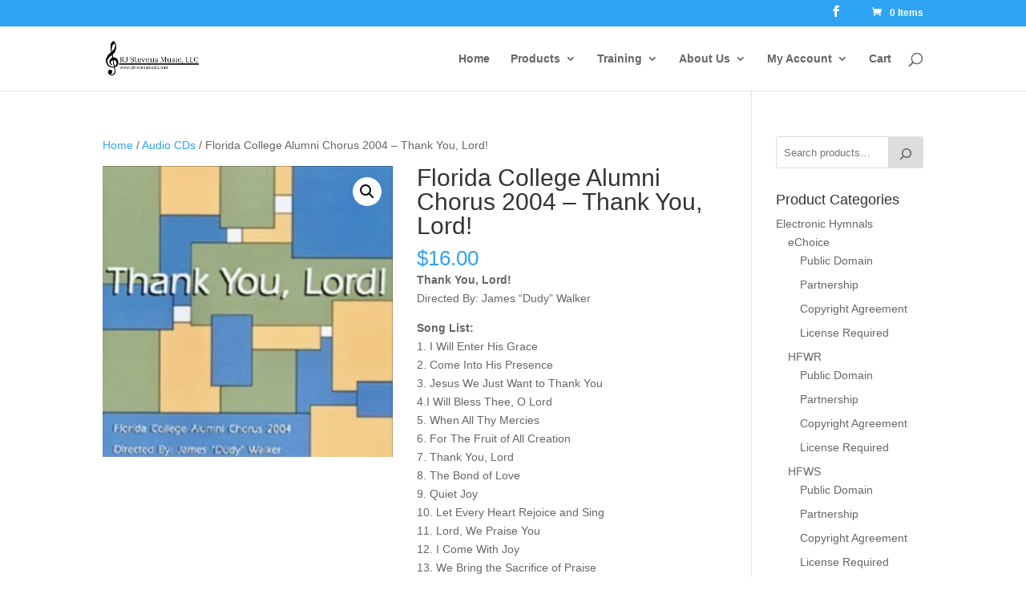

--- FILE ---
content_type: text/html; charset=UTF-8
request_url: https://www.rjstevensmusic.com/product/florida-college-alumni-chorus-2004-thank-you-lord/
body_size: 20240
content:
<!DOCTYPE html>
<html lang="en-US">
<head>
	<meta charset="UTF-8" />
<meta http-equiv="X-UA-Compatible" content="IE=edge">
	<link rel="pingback" href="https://www.rjstevensmusic.com/xmlrpc.php" />

	<script type="text/javascript">
		document.documentElement.className = 'js';
	</script>

	<title>Florida College Alumni Chorus 2004 &#8211; Thank You, Lord! | R. J. Stevens Music</title>
<meta name='robots' content='max-image-preview:large' />
<script type="text/javascript">
			let jqueryParams=[],jQuery=function(r){return jqueryParams=[...jqueryParams,r],jQuery},$=function(r){return jqueryParams=[...jqueryParams,r],$};window.jQuery=jQuery,window.$=jQuery;let customHeadScripts=!1;jQuery.fn=jQuery.prototype={},$.fn=jQuery.prototype={},jQuery.noConflict=function(r){if(window.jQuery)return jQuery=window.jQuery,$=window.jQuery,customHeadScripts=!0,jQuery.noConflict},jQuery.ready=function(r){jqueryParams=[...jqueryParams,r]},$.ready=function(r){jqueryParams=[...jqueryParams,r]},jQuery.load=function(r){jqueryParams=[...jqueryParams,r]},$.load=function(r){jqueryParams=[...jqueryParams,r]},jQuery.fn.ready=function(r){jqueryParams=[...jqueryParams,r]},$.fn.ready=function(r){jqueryParams=[...jqueryParams,r]};</script><link rel='dns-prefetch' href='//www.rjstevensmusic.com' />
<link rel="alternate" type="application/rss+xml" title="R. J. Stevens Music &raquo; Feed" href="https://www.rjstevensmusic.com/feed/" />
<link rel="alternate" type="application/rss+xml" title="R. J. Stevens Music &raquo; Comments Feed" href="https://www.rjstevensmusic.com/comments/feed/" />
<link rel="alternate" title="oEmbed (JSON)" type="application/json+oembed" href="https://www.rjstevensmusic.com/wp-json/oembed/1.0/embed?url=https%3A%2F%2Fwww.rjstevensmusic.com%2Fproduct%2Fflorida-college-alumni-chorus-2004-thank-you-lord%2F" />
<link rel="alternate" title="oEmbed (XML)" type="text/xml+oembed" href="https://www.rjstevensmusic.com/wp-json/oembed/1.0/embed?url=https%3A%2F%2Fwww.rjstevensmusic.com%2Fproduct%2Fflorida-college-alumni-chorus-2004-thank-you-lord%2F&#038;format=xml" />
<meta content="Divi v.4.27.5" name="generator"/><style id='wp-block-library-inline-css' type='text/css'>
:root{--wp-block-synced-color:#7a00df;--wp-block-synced-color--rgb:122,0,223;--wp-bound-block-color:var(--wp-block-synced-color);--wp-editor-canvas-background:#ddd;--wp-admin-theme-color:#007cba;--wp-admin-theme-color--rgb:0,124,186;--wp-admin-theme-color-darker-10:#006ba1;--wp-admin-theme-color-darker-10--rgb:0,107,160.5;--wp-admin-theme-color-darker-20:#005a87;--wp-admin-theme-color-darker-20--rgb:0,90,135;--wp-admin-border-width-focus:2px}@media (min-resolution:192dpi){:root{--wp-admin-border-width-focus:1.5px}}.wp-element-button{cursor:pointer}:root .has-very-light-gray-background-color{background-color:#eee}:root .has-very-dark-gray-background-color{background-color:#313131}:root .has-very-light-gray-color{color:#eee}:root .has-very-dark-gray-color{color:#313131}:root .has-vivid-green-cyan-to-vivid-cyan-blue-gradient-background{background:linear-gradient(135deg,#00d084,#0693e3)}:root .has-purple-crush-gradient-background{background:linear-gradient(135deg,#34e2e4,#4721fb 50%,#ab1dfe)}:root .has-hazy-dawn-gradient-background{background:linear-gradient(135deg,#faaca8,#dad0ec)}:root .has-subdued-olive-gradient-background{background:linear-gradient(135deg,#fafae1,#67a671)}:root .has-atomic-cream-gradient-background{background:linear-gradient(135deg,#fdd79a,#004a59)}:root .has-nightshade-gradient-background{background:linear-gradient(135deg,#330968,#31cdcf)}:root .has-midnight-gradient-background{background:linear-gradient(135deg,#020381,#2874fc)}:root{--wp--preset--font-size--normal:16px;--wp--preset--font-size--huge:42px}.has-regular-font-size{font-size:1em}.has-larger-font-size{font-size:2.625em}.has-normal-font-size{font-size:var(--wp--preset--font-size--normal)}.has-huge-font-size{font-size:var(--wp--preset--font-size--huge)}.has-text-align-center{text-align:center}.has-text-align-left{text-align:left}.has-text-align-right{text-align:right}.has-fit-text{white-space:nowrap!important}#end-resizable-editor-section{display:none}.aligncenter{clear:both}.items-justified-left{justify-content:flex-start}.items-justified-center{justify-content:center}.items-justified-right{justify-content:flex-end}.items-justified-space-between{justify-content:space-between}.screen-reader-text{border:0;clip-path:inset(50%);height:1px;margin:-1px;overflow:hidden;padding:0;position:absolute;width:1px;word-wrap:normal!important}.screen-reader-text:focus{background-color:#ddd;clip-path:none;color:#444;display:block;font-size:1em;height:auto;left:5px;line-height:normal;padding:15px 23px 14px;text-decoration:none;top:5px;width:auto;z-index:100000}html :where(.has-border-color){border-style:solid}html :where([style*=border-top-color]){border-top-style:solid}html :where([style*=border-right-color]){border-right-style:solid}html :where([style*=border-bottom-color]){border-bottom-style:solid}html :where([style*=border-left-color]){border-left-style:solid}html :where([style*=border-width]){border-style:solid}html :where([style*=border-top-width]){border-top-style:solid}html :where([style*=border-right-width]){border-right-style:solid}html :where([style*=border-bottom-width]){border-bottom-style:solid}html :where([style*=border-left-width]){border-left-style:solid}html :where(img[class*=wp-image-]){height:auto;max-width:100%}:where(figure){margin:0 0 1em}html :where(.is-position-sticky){--wp-admin--admin-bar--position-offset:var(--wp-admin--admin-bar--height,0px)}@media screen and (max-width:600px){html :where(.is-position-sticky){--wp-admin--admin-bar--position-offset:0px}}

/*# sourceURL=wp-block-library-inline-css */
</style><style id='wp-block-search-inline-css' type='text/css'>
.wp-block-search__button{margin-left:10px;word-break:normal}.wp-block-search__button.has-icon{line-height:0}.wp-block-search__button svg{height:1.25em;min-height:24px;min-width:24px;width:1.25em;fill:currentColor;vertical-align:text-bottom}:where(.wp-block-search__button){border:1px solid #ccc;padding:6px 10px}.wp-block-search__inside-wrapper{display:flex;flex:auto;flex-wrap:nowrap;max-width:100%}.wp-block-search__label{width:100%}.wp-block-search.wp-block-search__button-only .wp-block-search__button{box-sizing:border-box;display:flex;flex-shrink:0;justify-content:center;margin-left:0;max-width:100%}.wp-block-search.wp-block-search__button-only .wp-block-search__inside-wrapper{min-width:0!important;transition-property:width}.wp-block-search.wp-block-search__button-only .wp-block-search__input{flex-basis:100%;transition-duration:.3s}.wp-block-search.wp-block-search__button-only.wp-block-search__searchfield-hidden,.wp-block-search.wp-block-search__button-only.wp-block-search__searchfield-hidden .wp-block-search__inside-wrapper{overflow:hidden}.wp-block-search.wp-block-search__button-only.wp-block-search__searchfield-hidden .wp-block-search__input{border-left-width:0!important;border-right-width:0!important;flex-basis:0;flex-grow:0;margin:0;min-width:0!important;padding-left:0!important;padding-right:0!important;width:0!important}:where(.wp-block-search__input){appearance:none;border:1px solid #949494;flex-grow:1;font-family:inherit;font-size:inherit;font-style:inherit;font-weight:inherit;letter-spacing:inherit;line-height:inherit;margin-left:0;margin-right:0;min-width:3rem;padding:8px;text-decoration:unset!important;text-transform:inherit}:where(.wp-block-search__button-inside .wp-block-search__inside-wrapper){background-color:#fff;border:1px solid #949494;box-sizing:border-box;padding:4px}:where(.wp-block-search__button-inside .wp-block-search__inside-wrapper) .wp-block-search__input{border:none;border-radius:0;padding:0 4px}:where(.wp-block-search__button-inside .wp-block-search__inside-wrapper) .wp-block-search__input:focus{outline:none}:where(.wp-block-search__button-inside .wp-block-search__inside-wrapper) :where(.wp-block-search__button){padding:4px 8px}.wp-block-search.aligncenter .wp-block-search__inside-wrapper{margin:auto}.wp-block[data-align=right] .wp-block-search.wp-block-search__button-only .wp-block-search__inside-wrapper{float:right}
/*# sourceURL=https://www.rjstevensmusic.com/wp-includes/blocks/search/style.min.css */
</style>
<style id='wp-block-search-theme-inline-css' type='text/css'>
.wp-block-search .wp-block-search__label{font-weight:700}.wp-block-search__button{border:1px solid #ccc;padding:.375em .625em}
/*# sourceURL=https://www.rjstevensmusic.com/wp-includes/blocks/search/theme.min.css */
</style>
<style id='global-styles-inline-css' type='text/css'>
:root{--wp--preset--aspect-ratio--square: 1;--wp--preset--aspect-ratio--4-3: 4/3;--wp--preset--aspect-ratio--3-4: 3/4;--wp--preset--aspect-ratio--3-2: 3/2;--wp--preset--aspect-ratio--2-3: 2/3;--wp--preset--aspect-ratio--16-9: 16/9;--wp--preset--aspect-ratio--9-16: 9/16;--wp--preset--color--black: #000000;--wp--preset--color--cyan-bluish-gray: #abb8c3;--wp--preset--color--white: #ffffff;--wp--preset--color--pale-pink: #f78da7;--wp--preset--color--vivid-red: #cf2e2e;--wp--preset--color--luminous-vivid-orange: #ff6900;--wp--preset--color--luminous-vivid-amber: #fcb900;--wp--preset--color--light-green-cyan: #7bdcb5;--wp--preset--color--vivid-green-cyan: #00d084;--wp--preset--color--pale-cyan-blue: #8ed1fc;--wp--preset--color--vivid-cyan-blue: #0693e3;--wp--preset--color--vivid-purple: #9b51e0;--wp--preset--gradient--vivid-cyan-blue-to-vivid-purple: linear-gradient(135deg,rgb(6,147,227) 0%,rgb(155,81,224) 100%);--wp--preset--gradient--light-green-cyan-to-vivid-green-cyan: linear-gradient(135deg,rgb(122,220,180) 0%,rgb(0,208,130) 100%);--wp--preset--gradient--luminous-vivid-amber-to-luminous-vivid-orange: linear-gradient(135deg,rgb(252,185,0) 0%,rgb(255,105,0) 100%);--wp--preset--gradient--luminous-vivid-orange-to-vivid-red: linear-gradient(135deg,rgb(255,105,0) 0%,rgb(207,46,46) 100%);--wp--preset--gradient--very-light-gray-to-cyan-bluish-gray: linear-gradient(135deg,rgb(238,238,238) 0%,rgb(169,184,195) 100%);--wp--preset--gradient--cool-to-warm-spectrum: linear-gradient(135deg,rgb(74,234,220) 0%,rgb(151,120,209) 20%,rgb(207,42,186) 40%,rgb(238,44,130) 60%,rgb(251,105,98) 80%,rgb(254,248,76) 100%);--wp--preset--gradient--blush-light-purple: linear-gradient(135deg,rgb(255,206,236) 0%,rgb(152,150,240) 100%);--wp--preset--gradient--blush-bordeaux: linear-gradient(135deg,rgb(254,205,165) 0%,rgb(254,45,45) 50%,rgb(107,0,62) 100%);--wp--preset--gradient--luminous-dusk: linear-gradient(135deg,rgb(255,203,112) 0%,rgb(199,81,192) 50%,rgb(65,88,208) 100%);--wp--preset--gradient--pale-ocean: linear-gradient(135deg,rgb(255,245,203) 0%,rgb(182,227,212) 50%,rgb(51,167,181) 100%);--wp--preset--gradient--electric-grass: linear-gradient(135deg,rgb(202,248,128) 0%,rgb(113,206,126) 100%);--wp--preset--gradient--midnight: linear-gradient(135deg,rgb(2,3,129) 0%,rgb(40,116,252) 100%);--wp--preset--font-size--small: 13px;--wp--preset--font-size--medium: 20px;--wp--preset--font-size--large: 36px;--wp--preset--font-size--x-large: 42px;--wp--preset--spacing--20: 0.44rem;--wp--preset--spacing--30: 0.67rem;--wp--preset--spacing--40: 1rem;--wp--preset--spacing--50: 1.5rem;--wp--preset--spacing--60: 2.25rem;--wp--preset--spacing--70: 3.38rem;--wp--preset--spacing--80: 5.06rem;--wp--preset--shadow--natural: 6px 6px 9px rgba(0, 0, 0, 0.2);--wp--preset--shadow--deep: 12px 12px 50px rgba(0, 0, 0, 0.4);--wp--preset--shadow--sharp: 6px 6px 0px rgba(0, 0, 0, 0.2);--wp--preset--shadow--outlined: 6px 6px 0px -3px rgb(255, 255, 255), 6px 6px rgb(0, 0, 0);--wp--preset--shadow--crisp: 6px 6px 0px rgb(0, 0, 0);}:root { --wp--style--global--content-size: 823px;--wp--style--global--wide-size: 1080px; }:where(body) { margin: 0; }.wp-site-blocks > .alignleft { float: left; margin-right: 2em; }.wp-site-blocks > .alignright { float: right; margin-left: 2em; }.wp-site-blocks > .aligncenter { justify-content: center; margin-left: auto; margin-right: auto; }:where(.is-layout-flex){gap: 0.5em;}:where(.is-layout-grid){gap: 0.5em;}.is-layout-flow > .alignleft{float: left;margin-inline-start: 0;margin-inline-end: 2em;}.is-layout-flow > .alignright{float: right;margin-inline-start: 2em;margin-inline-end: 0;}.is-layout-flow > .aligncenter{margin-left: auto !important;margin-right: auto !important;}.is-layout-constrained > .alignleft{float: left;margin-inline-start: 0;margin-inline-end: 2em;}.is-layout-constrained > .alignright{float: right;margin-inline-start: 2em;margin-inline-end: 0;}.is-layout-constrained > .aligncenter{margin-left: auto !important;margin-right: auto !important;}.is-layout-constrained > :where(:not(.alignleft):not(.alignright):not(.alignfull)){max-width: var(--wp--style--global--content-size);margin-left: auto !important;margin-right: auto !important;}.is-layout-constrained > .alignwide{max-width: var(--wp--style--global--wide-size);}body .is-layout-flex{display: flex;}.is-layout-flex{flex-wrap: wrap;align-items: center;}.is-layout-flex > :is(*, div){margin: 0;}body .is-layout-grid{display: grid;}.is-layout-grid > :is(*, div){margin: 0;}body{padding-top: 0px;padding-right: 0px;padding-bottom: 0px;padding-left: 0px;}:root :where(.wp-element-button, .wp-block-button__link){background-color: #32373c;border-width: 0;color: #fff;font-family: inherit;font-size: inherit;font-style: inherit;font-weight: inherit;letter-spacing: inherit;line-height: inherit;padding-top: calc(0.667em + 2px);padding-right: calc(1.333em + 2px);padding-bottom: calc(0.667em + 2px);padding-left: calc(1.333em + 2px);text-decoration: none;text-transform: inherit;}.has-black-color{color: var(--wp--preset--color--black) !important;}.has-cyan-bluish-gray-color{color: var(--wp--preset--color--cyan-bluish-gray) !important;}.has-white-color{color: var(--wp--preset--color--white) !important;}.has-pale-pink-color{color: var(--wp--preset--color--pale-pink) !important;}.has-vivid-red-color{color: var(--wp--preset--color--vivid-red) !important;}.has-luminous-vivid-orange-color{color: var(--wp--preset--color--luminous-vivid-orange) !important;}.has-luminous-vivid-amber-color{color: var(--wp--preset--color--luminous-vivid-amber) !important;}.has-light-green-cyan-color{color: var(--wp--preset--color--light-green-cyan) !important;}.has-vivid-green-cyan-color{color: var(--wp--preset--color--vivid-green-cyan) !important;}.has-pale-cyan-blue-color{color: var(--wp--preset--color--pale-cyan-blue) !important;}.has-vivid-cyan-blue-color{color: var(--wp--preset--color--vivid-cyan-blue) !important;}.has-vivid-purple-color{color: var(--wp--preset--color--vivid-purple) !important;}.has-black-background-color{background-color: var(--wp--preset--color--black) !important;}.has-cyan-bluish-gray-background-color{background-color: var(--wp--preset--color--cyan-bluish-gray) !important;}.has-white-background-color{background-color: var(--wp--preset--color--white) !important;}.has-pale-pink-background-color{background-color: var(--wp--preset--color--pale-pink) !important;}.has-vivid-red-background-color{background-color: var(--wp--preset--color--vivid-red) !important;}.has-luminous-vivid-orange-background-color{background-color: var(--wp--preset--color--luminous-vivid-orange) !important;}.has-luminous-vivid-amber-background-color{background-color: var(--wp--preset--color--luminous-vivid-amber) !important;}.has-light-green-cyan-background-color{background-color: var(--wp--preset--color--light-green-cyan) !important;}.has-vivid-green-cyan-background-color{background-color: var(--wp--preset--color--vivid-green-cyan) !important;}.has-pale-cyan-blue-background-color{background-color: var(--wp--preset--color--pale-cyan-blue) !important;}.has-vivid-cyan-blue-background-color{background-color: var(--wp--preset--color--vivid-cyan-blue) !important;}.has-vivid-purple-background-color{background-color: var(--wp--preset--color--vivid-purple) !important;}.has-black-border-color{border-color: var(--wp--preset--color--black) !important;}.has-cyan-bluish-gray-border-color{border-color: var(--wp--preset--color--cyan-bluish-gray) !important;}.has-white-border-color{border-color: var(--wp--preset--color--white) !important;}.has-pale-pink-border-color{border-color: var(--wp--preset--color--pale-pink) !important;}.has-vivid-red-border-color{border-color: var(--wp--preset--color--vivid-red) !important;}.has-luminous-vivid-orange-border-color{border-color: var(--wp--preset--color--luminous-vivid-orange) !important;}.has-luminous-vivid-amber-border-color{border-color: var(--wp--preset--color--luminous-vivid-amber) !important;}.has-light-green-cyan-border-color{border-color: var(--wp--preset--color--light-green-cyan) !important;}.has-vivid-green-cyan-border-color{border-color: var(--wp--preset--color--vivid-green-cyan) !important;}.has-pale-cyan-blue-border-color{border-color: var(--wp--preset--color--pale-cyan-blue) !important;}.has-vivid-cyan-blue-border-color{border-color: var(--wp--preset--color--vivid-cyan-blue) !important;}.has-vivid-purple-border-color{border-color: var(--wp--preset--color--vivid-purple) !important;}.has-vivid-cyan-blue-to-vivid-purple-gradient-background{background: var(--wp--preset--gradient--vivid-cyan-blue-to-vivid-purple) !important;}.has-light-green-cyan-to-vivid-green-cyan-gradient-background{background: var(--wp--preset--gradient--light-green-cyan-to-vivid-green-cyan) !important;}.has-luminous-vivid-amber-to-luminous-vivid-orange-gradient-background{background: var(--wp--preset--gradient--luminous-vivid-amber-to-luminous-vivid-orange) !important;}.has-luminous-vivid-orange-to-vivid-red-gradient-background{background: var(--wp--preset--gradient--luminous-vivid-orange-to-vivid-red) !important;}.has-very-light-gray-to-cyan-bluish-gray-gradient-background{background: var(--wp--preset--gradient--very-light-gray-to-cyan-bluish-gray) !important;}.has-cool-to-warm-spectrum-gradient-background{background: var(--wp--preset--gradient--cool-to-warm-spectrum) !important;}.has-blush-light-purple-gradient-background{background: var(--wp--preset--gradient--blush-light-purple) !important;}.has-blush-bordeaux-gradient-background{background: var(--wp--preset--gradient--blush-bordeaux) !important;}.has-luminous-dusk-gradient-background{background: var(--wp--preset--gradient--luminous-dusk) !important;}.has-pale-ocean-gradient-background{background: var(--wp--preset--gradient--pale-ocean) !important;}.has-electric-grass-gradient-background{background: var(--wp--preset--gradient--electric-grass) !important;}.has-midnight-gradient-background{background: var(--wp--preset--gradient--midnight) !important;}.has-small-font-size{font-size: var(--wp--preset--font-size--small) !important;}.has-medium-font-size{font-size: var(--wp--preset--font-size--medium) !important;}.has-large-font-size{font-size: var(--wp--preset--font-size--large) !important;}.has-x-large-font-size{font-size: var(--wp--preset--font-size--x-large) !important;}
/*# sourceURL=global-styles-inline-css */
</style>

<link rel='stylesheet' id='photoswipe-css' href='https://www.rjstevensmusic.com/wp-content/plugins/woocommerce/assets/css/photoswipe/photoswipe.min.css?ver=10.4.3' type='text/css' media='all' />
<link rel='stylesheet' id='photoswipe-default-skin-css' href='https://www.rjstevensmusic.com/wp-content/plugins/woocommerce/assets/css/photoswipe/default-skin/default-skin.min.css?ver=10.4.3' type='text/css' media='all' />
<link rel='stylesheet' id='woocommerce-layout-css' href='https://www.rjstevensmusic.com/wp-content/plugins/woocommerce/assets/css/woocommerce-layout.css?ver=10.4.3' type='text/css' media='all' />
<link rel='stylesheet' id='woocommerce-smallscreen-css' href='https://www.rjstevensmusic.com/wp-content/plugins/woocommerce/assets/css/woocommerce-smallscreen.css?ver=10.4.3' type='text/css' media='only screen and (max-width: 768px)' />
<link rel='stylesheet' id='woocommerce-general-css' href='https://www.rjstevensmusic.com/wp-content/plugins/woocommerce/assets/css/woocommerce.css?ver=10.4.3' type='text/css' media='all' />
<style id='woocommerce-inline-inline-css' type='text/css'>
.woocommerce form .form-row .required { visibility: visible; }
/*# sourceURL=woocommerce-inline-inline-css */
</style>
<link rel='stylesheet' id='wp-show-posts-css' href='https://www.rjstevensmusic.com/wp-content/plugins/wp-show-posts/css/wp-show-posts-min.css?ver=1.1.6' type='text/css' media='all' />
<style id='divi-style-inline-inline-css' type='text/css'>
/*!
Theme Name: Divi
Theme URI: http://www.elegantthemes.com/gallery/divi/
Version: 4.27.5
Description: Smart. Flexible. Beautiful. Divi is the most powerful theme in our collection.
Author: Elegant Themes
Author URI: http://www.elegantthemes.com
License: GNU General Public License v2
License URI: http://www.gnu.org/licenses/gpl-2.0.html
*/

a,abbr,acronym,address,applet,b,big,blockquote,body,center,cite,code,dd,del,dfn,div,dl,dt,em,fieldset,font,form,h1,h2,h3,h4,h5,h6,html,i,iframe,img,ins,kbd,label,legend,li,object,ol,p,pre,q,s,samp,small,span,strike,strong,sub,sup,tt,u,ul,var{margin:0;padding:0;border:0;outline:0;font-size:100%;-ms-text-size-adjust:100%;-webkit-text-size-adjust:100%;vertical-align:baseline;background:transparent}body{line-height:1}ol,ul{list-style:none}blockquote,q{quotes:none}blockquote:after,blockquote:before,q:after,q:before{content:"";content:none}blockquote{margin:20px 0 30px;border-left:5px solid;padding-left:20px}:focus{outline:0}del{text-decoration:line-through}pre{overflow:auto;padding:10px}figure{margin:0}table{border-collapse:collapse;border-spacing:0}article,aside,footer,header,hgroup,nav,section{display:block}body{font-family:Open Sans,Arial,sans-serif;font-size:14px;color:#666;background-color:#fff;line-height:1.7em;font-weight:500;-webkit-font-smoothing:antialiased;-moz-osx-font-smoothing:grayscale}body.page-template-page-template-blank-php #page-container{padding-top:0!important}body.et_cover_background{background-size:cover!important;background-position:top!important;background-repeat:no-repeat!important;background-attachment:fixed}a{color:#2ea3f2}a,a:hover{text-decoration:none}p{padding-bottom:1em}p:not(.has-background):last-of-type{padding-bottom:0}p.et_normal_padding{padding-bottom:1em}strong{font-weight:700}cite,em,i{font-style:italic}code,pre{font-family:Courier New,monospace;margin-bottom:10px}ins{text-decoration:none}sub,sup{height:0;line-height:1;position:relative;vertical-align:baseline}sup{bottom:.8em}sub{top:.3em}dl{margin:0 0 1.5em}dl dt{font-weight:700}dd{margin-left:1.5em}blockquote p{padding-bottom:0}embed,iframe,object,video{max-width:100%}h1,h2,h3,h4,h5,h6{color:#333;padding-bottom:10px;line-height:1em;font-weight:500}h1 a,h2 a,h3 a,h4 a,h5 a,h6 a{color:inherit}h1{font-size:30px}h2{font-size:26px}h3{font-size:22px}h4{font-size:18px}h5{font-size:16px}h6{font-size:14px}input{-webkit-appearance:none}input[type=checkbox]{-webkit-appearance:checkbox}input[type=radio]{-webkit-appearance:radio}input.text,input.title,input[type=email],input[type=password],input[type=tel],input[type=text],select,textarea{background-color:#fff;border:1px solid #bbb;padding:2px;color:#4e4e4e}input.text:focus,input.title:focus,input[type=text]:focus,select:focus,textarea:focus{border-color:#2d3940;color:#3e3e3e}input.text,input.title,input[type=text],select,textarea{margin:0}textarea{padding:4px}button,input,select,textarea{font-family:inherit}img{max-width:100%;height:auto}.clear{clear:both}br.clear{margin:0;padding:0}.pagination{clear:both}#et_search_icon:hover,.et-social-icon a:hover,.et_password_protected_form .et_submit_button,.form-submit .et_pb_buttontton.alt.disabled,.nav-single a,.posted_in a{color:#2ea3f2}.et-search-form,blockquote{border-color:#2ea3f2}#main-content{background-color:#fff}.container{width:80%;max-width:1080px;margin:auto;position:relative}body:not(.et-tb) #main-content .container,body:not(.et-tb-has-header) #main-content .container{padding-top:58px}.et_full_width_page #main-content .container:before{display:none}.main_title{margin-bottom:20px}.et_password_protected_form .et_submit_button:hover,.form-submit .et_pb_button:hover{background:rgba(0,0,0,.05)}.et_button_icon_visible .et_pb_button{padding-right:2em;padding-left:.7em}.et_button_icon_visible .et_pb_button:after{opacity:1;margin-left:0}.et_button_left .et_pb_button:hover:after{left:.15em}.et_button_left .et_pb_button:after{margin-left:0;left:1em}.et_button_icon_visible.et_button_left .et_pb_button,.et_button_left .et_pb_button:hover,.et_button_left .et_pb_module .et_pb_button:hover{padding-left:2em;padding-right:.7em}.et_button_icon_visible.et_button_left .et_pb_button:after,.et_button_left .et_pb_button:hover:after{left:.15em}.et_password_protected_form .et_submit_button:hover,.form-submit .et_pb_button:hover{padding:.3em 1em}.et_button_no_icon .et_pb_button:after{display:none}.et_button_no_icon.et_button_icon_visible.et_button_left .et_pb_button,.et_button_no_icon.et_button_left .et_pb_button:hover,.et_button_no_icon .et_pb_button,.et_button_no_icon .et_pb_button:hover{padding:.3em 1em!important}.et_button_custom_icon .et_pb_button:after{line-height:1.7em}.et_button_custom_icon.et_button_icon_visible .et_pb_button:after,.et_button_custom_icon .et_pb_button:hover:after{margin-left:.3em}#left-area .post_format-post-format-gallery .wp-block-gallery:first-of-type{padding:0;margin-bottom:-16px}.entry-content table:not(.variations){border:1px solid #eee;margin:0 0 15px;text-align:left;width:100%}.entry-content thead th,.entry-content tr th{color:#555;font-weight:700;padding:9px 24px}.entry-content tr td{border-top:1px solid #eee;padding:6px 24px}#left-area ul,.entry-content ul,.et-l--body ul,.et-l--footer ul,.et-l--header ul{list-style-type:disc;padding:0 0 23px 1em;line-height:26px}#left-area ol,.entry-content ol,.et-l--body ol,.et-l--footer ol,.et-l--header ol{list-style-type:decimal;list-style-position:inside;padding:0 0 23px;line-height:26px}#left-area ul li ul,.entry-content ul li ol{padding:2px 0 2px 20px}#left-area ol li ul,.entry-content ol li ol,.et-l--body ol li ol,.et-l--footer ol li ol,.et-l--header ol li ol{padding:2px 0 2px 35px}#left-area ul.wp-block-gallery{display:-webkit-box;display:-ms-flexbox;display:flex;-ms-flex-wrap:wrap;flex-wrap:wrap;list-style-type:none;padding:0}#left-area ul.products{padding:0!important;line-height:1.7!important;list-style:none!important}.gallery-item a{display:block}.gallery-caption,.gallery-item a{width:90%}#wpadminbar{z-index:100001}#left-area .post-meta{font-size:14px;padding-bottom:15px}#left-area .post-meta a{text-decoration:none;color:#666}#left-area .et_featured_image{padding-bottom:7px}.single .post{padding-bottom:25px}body.single .et_audio_content{margin-bottom:-6px}.nav-single a{text-decoration:none;color:#2ea3f2;font-size:14px;font-weight:400}.nav-previous{float:left}.nav-next{float:right}.et_password_protected_form p input{background-color:#eee;border:none!important;width:100%!important;border-radius:0!important;font-size:14px;color:#999!important;padding:16px!important;-webkit-box-sizing:border-box;box-sizing:border-box}.et_password_protected_form label{display:none}.et_password_protected_form .et_submit_button{font-family:inherit;display:block;float:right;margin:8px auto 0;cursor:pointer}.post-password-required p.nocomments.container{max-width:100%}.post-password-required p.nocomments.container:before{display:none}.aligncenter,div.post .new-post .aligncenter{display:block;margin-left:auto;margin-right:auto}.wp-caption{border:1px solid #ddd;text-align:center;background-color:#f3f3f3;margin-bottom:10px;max-width:96%;padding:8px}.wp-caption.alignleft{margin:0 30px 20px 0}.wp-caption.alignright{margin:0 0 20px 30px}.wp-caption img{margin:0;padding:0;border:0}.wp-caption p.wp-caption-text{font-size:12px;padding:0 4px 5px;margin:0}.alignright{float:right}.alignleft{float:left}img.alignleft{display:inline;float:left;margin-right:15px}img.alignright{display:inline;float:right;margin-left:15px}.page.et_pb_pagebuilder_layout #main-content{background-color:transparent}body #main-content .et_builder_inner_content>h1,body #main-content .et_builder_inner_content>h2,body #main-content .et_builder_inner_content>h3,body #main-content .et_builder_inner_content>h4,body #main-content .et_builder_inner_content>h5,body #main-content .et_builder_inner_content>h6{line-height:1.4em}body #main-content .et_builder_inner_content>p{line-height:1.7em}.wp-block-pullquote{margin:20px 0 30px}.wp-block-pullquote.has-background blockquote{border-left:none}.wp-block-group.has-background{padding:1.5em 1.5em .5em}@media (min-width:981px){#left-area{width:79.125%;padding-bottom:23px}#main-content .container:before{content:"";position:absolute;top:0;height:100%;width:1px;background-color:#e2e2e2}.et_full_width_page #left-area,.et_no_sidebar #left-area{float:none;width:100%!important}.et_full_width_page #left-area{padding-bottom:0}.et_no_sidebar #main-content .container:before{display:none}}@media (max-width:980px){#page-container{padding-top:80px}.et-tb #page-container,.et-tb-has-header #page-container{padding-top:0!important}#left-area,#sidebar{width:100%!important}#main-content .container:before{display:none!important}.et_full_width_page .et_gallery_item:nth-child(4n+1){clear:none}}@media print{#page-container{padding-top:0!important}}#wp-admin-bar-et-use-visual-builder a:before{font-family:ETmodules!important;content:"\e625";font-size:30px!important;width:28px;margin-top:-3px;color:#974df3!important}#wp-admin-bar-et-use-visual-builder:hover a:before{color:#fff!important}#wp-admin-bar-et-use-visual-builder:hover a,#wp-admin-bar-et-use-visual-builder a:hover{transition:background-color .5s ease;-webkit-transition:background-color .5s ease;-moz-transition:background-color .5s ease;background-color:#7e3bd0!important;color:#fff!important}* html .clearfix,:first-child+html .clearfix{zoom:1}.iphone .et_pb_section_video_bg video::-webkit-media-controls-start-playback-button{display:none!important;-webkit-appearance:none}.et_mobile_device .et_pb_section_parallax .et_pb_parallax_css{background-attachment:scroll}.et-social-facebook a.icon:before{content:"\e093"}.et-social-twitter a.icon:before{content:"\e094"}.et-social-google-plus a.icon:before{content:"\e096"}.et-social-instagram a.icon:before{content:"\e09a"}.et-social-rss a.icon:before{content:"\e09e"}.ai1ec-single-event:after{content:" ";display:table;clear:both}.evcal_event_details .evcal_evdata_cell .eventon_details_shading_bot.eventon_details_shading_bot{z-index:3}.wp-block-divi-layout{margin-bottom:1em}*{-webkit-box-sizing:border-box;box-sizing:border-box}#et-info-email:before,#et-info-phone:before,#et_search_icon:before,.comment-reply-link:after,.et-cart-info span:before,.et-pb-arrow-next:before,.et-pb-arrow-prev:before,.et-social-icon a:before,.et_audio_container .mejs-playpause-button button:before,.et_audio_container .mejs-volume-button button:before,.et_overlay:before,.et_password_protected_form .et_submit_button:after,.et_pb_button:after,.et_pb_contact_reset:after,.et_pb_contact_submit:after,.et_pb_font_icon:before,.et_pb_newsletter_button:after,.et_pb_pricing_table_button:after,.et_pb_promo_button:after,.et_pb_testimonial:before,.et_pb_toggle_title:before,.form-submit .et_pb_button:after,.mobile_menu_bar:before,a.et_pb_more_button:after{font-family:ETmodules!important;speak:none;font-style:normal;font-weight:400;-webkit-font-feature-settings:normal;font-feature-settings:normal;font-variant:normal;text-transform:none;line-height:1;-webkit-font-smoothing:antialiased;-moz-osx-font-smoothing:grayscale;text-shadow:0 0;direction:ltr}.et-pb-icon,.et_pb_custom_button_icon.et_pb_button:after,.et_pb_login .et_pb_custom_button_icon.et_pb_button:after,.et_pb_woo_custom_button_icon .button.et_pb_custom_button_icon.et_pb_button:after,.et_pb_woo_custom_button_icon .button.et_pb_custom_button_icon.et_pb_button:hover:after{content:attr(data-icon)}.et-pb-icon{font-family:ETmodules;speak:none;font-weight:400;-webkit-font-feature-settings:normal;font-feature-settings:normal;font-variant:normal;text-transform:none;line-height:1;-webkit-font-smoothing:antialiased;font-size:96px;font-style:normal;display:inline-block;-webkit-box-sizing:border-box;box-sizing:border-box;direction:ltr}#et-ajax-saving{display:none;-webkit-transition:background .3s,-webkit-box-shadow .3s;transition:background .3s,-webkit-box-shadow .3s;transition:background .3s,box-shadow .3s;transition:background .3s,box-shadow .3s,-webkit-box-shadow .3s;-webkit-box-shadow:rgba(0,139,219,.247059) 0 0 60px;box-shadow:0 0 60px rgba(0,139,219,.247059);position:fixed;top:50%;left:50%;width:50px;height:50px;background:#fff;border-radius:50px;margin:-25px 0 0 -25px;z-index:999999;text-align:center}#et-ajax-saving img{margin:9px}.et-safe-mode-indicator,.et-safe-mode-indicator:focus,.et-safe-mode-indicator:hover{-webkit-box-shadow:0 5px 10px rgba(41,196,169,.15);box-shadow:0 5px 10px rgba(41,196,169,.15);background:#29c4a9;color:#fff;font-size:14px;font-weight:600;padding:12px;line-height:16px;border-radius:3px;position:fixed;bottom:30px;right:30px;z-index:999999;text-decoration:none;font-family:Open Sans,sans-serif;-webkit-font-smoothing:antialiased;-moz-osx-font-smoothing:grayscale}.et_pb_button{font-size:20px;font-weight:500;padding:.3em 1em;line-height:1.7em!important;background-color:transparent;background-size:cover;background-position:50%;background-repeat:no-repeat;border:2px solid;border-radius:3px;-webkit-transition-duration:.2s;transition-duration:.2s;-webkit-transition-property:all!important;transition-property:all!important}.et_pb_button,.et_pb_button_inner{position:relative}.et_pb_button:hover,.et_pb_module .et_pb_button:hover{border:2px solid transparent;padding:.3em 2em .3em .7em}.et_pb_button:hover{background-color:hsla(0,0%,100%,.2)}.et_pb_bg_layout_light.et_pb_button:hover,.et_pb_bg_layout_light .et_pb_button:hover{background-color:rgba(0,0,0,.05)}.et_pb_button:after,.et_pb_button:before{font-size:32px;line-height:1em;content:"\35";opacity:0;position:absolute;margin-left:-1em;-webkit-transition:all .2s;transition:all .2s;text-transform:none;-webkit-font-feature-settings:"kern" off;font-feature-settings:"kern" off;font-variant:none;font-style:normal;font-weight:400;text-shadow:none}.et_pb_button.et_hover_enabled:hover:after,.et_pb_button.et_pb_hovered:hover:after{-webkit-transition:none!important;transition:none!important}.et_pb_button:before{display:none}.et_pb_button:hover:after{opacity:1;margin-left:0}.et_pb_column_1_3 h1,.et_pb_column_1_4 h1,.et_pb_column_1_5 h1,.et_pb_column_1_6 h1,.et_pb_column_2_5 h1{font-size:26px}.et_pb_column_1_3 h2,.et_pb_column_1_4 h2,.et_pb_column_1_5 h2,.et_pb_column_1_6 h2,.et_pb_column_2_5 h2{font-size:23px}.et_pb_column_1_3 h3,.et_pb_column_1_4 h3,.et_pb_column_1_5 h3,.et_pb_column_1_6 h3,.et_pb_column_2_5 h3{font-size:20px}.et_pb_column_1_3 h4,.et_pb_column_1_4 h4,.et_pb_column_1_5 h4,.et_pb_column_1_6 h4,.et_pb_column_2_5 h4{font-size:18px}.et_pb_column_1_3 h5,.et_pb_column_1_4 h5,.et_pb_column_1_5 h5,.et_pb_column_1_6 h5,.et_pb_column_2_5 h5{font-size:16px}.et_pb_column_1_3 h6,.et_pb_column_1_4 h6,.et_pb_column_1_5 h6,.et_pb_column_1_6 h6,.et_pb_column_2_5 h6{font-size:15px}.et_pb_bg_layout_dark,.et_pb_bg_layout_dark h1,.et_pb_bg_layout_dark h2,.et_pb_bg_layout_dark h3,.et_pb_bg_layout_dark h4,.et_pb_bg_layout_dark h5,.et_pb_bg_layout_dark h6{color:#fff!important}.et_pb_module.et_pb_text_align_left{text-align:left}.et_pb_module.et_pb_text_align_center{text-align:center}.et_pb_module.et_pb_text_align_right{text-align:right}.et_pb_module.et_pb_text_align_justified{text-align:justify}.clearfix:after{visibility:hidden;display:block;font-size:0;content:" ";clear:both;height:0}.et_pb_bg_layout_light .et_pb_more_button{color:#2ea3f2}.et_builder_inner_content{position:relative;z-index:1}header .et_builder_inner_content{z-index:2}.et_pb_css_mix_blend_mode_passthrough{mix-blend-mode:unset!important}.et_pb_image_container{margin:-20px -20px 29px}.et_pb_module_inner{position:relative}.et_hover_enabled_preview{z-index:2}.et_hover_enabled:hover{position:relative;z-index:2}.et_pb_all_tabs,.et_pb_module,.et_pb_posts_nav a,.et_pb_tab,.et_pb_with_background{position:relative;background-size:cover;background-position:50%;background-repeat:no-repeat}.et_pb_background_mask,.et_pb_background_pattern{bottom:0;left:0;position:absolute;right:0;top:0}.et_pb_background_mask{background-size:calc(100% + 2px) calc(100% + 2px);background-repeat:no-repeat;background-position:50%;overflow:hidden}.et_pb_background_pattern{background-position:0 0;background-repeat:repeat}.et_pb_with_border{position:relative;border:0 solid #333}.post-password-required .et_pb_row{padding:0;width:100%}.post-password-required .et_password_protected_form{min-height:0}body.et_pb_pagebuilder_layout.et_pb_show_title .post-password-required .et_password_protected_form h1,body:not(.et_pb_pagebuilder_layout) .post-password-required .et_password_protected_form h1{display:none}.et_pb_no_bg{padding:0!important}.et_overlay.et_pb_inline_icon:before,.et_pb_inline_icon:before{content:attr(data-icon)}.et_pb_more_button{color:inherit;text-shadow:none;text-decoration:none;display:inline-block;margin-top:20px}.et_parallax_bg_wrap{overflow:hidden;position:absolute;top:0;right:0;bottom:0;left:0}.et_parallax_bg{background-repeat:no-repeat;background-position:top;background-size:cover;position:absolute;bottom:0;left:0;width:100%;height:100%;display:block}.et_parallax_bg.et_parallax_bg__hover,.et_parallax_bg.et_parallax_bg_phone,.et_parallax_bg.et_parallax_bg_tablet,.et_parallax_gradient.et_parallax_gradient__hover,.et_parallax_gradient.et_parallax_gradient_phone,.et_parallax_gradient.et_parallax_gradient_tablet,.et_pb_section_parallax_hover:hover .et_parallax_bg:not(.et_parallax_bg__hover),.et_pb_section_parallax_hover:hover .et_parallax_gradient:not(.et_parallax_gradient__hover){display:none}.et_pb_section_parallax_hover:hover .et_parallax_bg.et_parallax_bg__hover,.et_pb_section_parallax_hover:hover .et_parallax_gradient.et_parallax_gradient__hover{display:block}.et_parallax_gradient{bottom:0;display:block;left:0;position:absolute;right:0;top:0}.et_pb_module.et_pb_section_parallax,.et_pb_posts_nav a.et_pb_section_parallax,.et_pb_tab.et_pb_section_parallax{position:relative}.et_pb_section_parallax .et_pb_parallax_css,.et_pb_slides .et_parallax_bg.et_pb_parallax_css{background-attachment:fixed}body.et-bfb .et_pb_section_parallax .et_pb_parallax_css,body.et-bfb .et_pb_slides .et_parallax_bg.et_pb_parallax_css{background-attachment:scroll;bottom:auto}.et_pb_section_parallax.et_pb_column .et_pb_module,.et_pb_section_parallax.et_pb_row .et_pb_column,.et_pb_section_parallax.et_pb_row .et_pb_module{z-index:9;position:relative}.et_pb_more_button:hover:after{opacity:1;margin-left:0}.et_pb_preload .et_pb_section_video_bg,.et_pb_preload>div{visibility:hidden}.et_pb_preload,.et_pb_section.et_pb_section_video.et_pb_preload{position:relative;background:#464646!important}.et_pb_preload:before{content:"";position:absolute;top:50%;left:50%;background:url(https://www.rjstevensmusic.com/wp-content/themes/Divi/includes/builder/styles/images/preloader.gif) no-repeat;border-radius:32px;width:32px;height:32px;margin:-16px 0 0 -16px}.box-shadow-overlay{position:absolute;top:0;left:0;width:100%;height:100%;z-index:10;pointer-events:none}.et_pb_section>.box-shadow-overlay~.et_pb_row{z-index:11}body.safari .section_has_divider{will-change:transform}.et_pb_row>.box-shadow-overlay{z-index:8}.has-box-shadow-overlay{position:relative}.et_clickable{cursor:pointer}.screen-reader-text{border:0;clip:rect(1px,1px,1px,1px);-webkit-clip-path:inset(50%);clip-path:inset(50%);height:1px;margin:-1px;overflow:hidden;padding:0;position:absolute!important;width:1px;word-wrap:normal!important}.et_multi_view_hidden,.et_multi_view_hidden_image{display:none!important}@keyframes multi-view-image-fade{0%{opacity:0}10%{opacity:.1}20%{opacity:.2}30%{opacity:.3}40%{opacity:.4}50%{opacity:.5}60%{opacity:.6}70%{opacity:.7}80%{opacity:.8}90%{opacity:.9}to{opacity:1}}.et_multi_view_image__loading{visibility:hidden}.et_multi_view_image__loaded{-webkit-animation:multi-view-image-fade .5s;animation:multi-view-image-fade .5s}#et-pb-motion-effects-offset-tracker{visibility:hidden!important;opacity:0;position:absolute;top:0;left:0}.et-pb-before-scroll-animation{opacity:0}header.et-l.et-l--header:after{clear:both;display:block;content:""}.et_pb_module{-webkit-animation-timing-function:linear;animation-timing-function:linear;-webkit-animation-duration:.2s;animation-duration:.2s}@-webkit-keyframes fadeBottom{0%{opacity:0;-webkit-transform:translateY(10%);transform:translateY(10%)}to{opacity:1;-webkit-transform:translateY(0);transform:translateY(0)}}@keyframes fadeBottom{0%{opacity:0;-webkit-transform:translateY(10%);transform:translateY(10%)}to{opacity:1;-webkit-transform:translateY(0);transform:translateY(0)}}@-webkit-keyframes fadeLeft{0%{opacity:0;-webkit-transform:translateX(-10%);transform:translateX(-10%)}to{opacity:1;-webkit-transform:translateX(0);transform:translateX(0)}}@keyframes fadeLeft{0%{opacity:0;-webkit-transform:translateX(-10%);transform:translateX(-10%)}to{opacity:1;-webkit-transform:translateX(0);transform:translateX(0)}}@-webkit-keyframes fadeRight{0%{opacity:0;-webkit-transform:translateX(10%);transform:translateX(10%)}to{opacity:1;-webkit-transform:translateX(0);transform:translateX(0)}}@keyframes fadeRight{0%{opacity:0;-webkit-transform:translateX(10%);transform:translateX(10%)}to{opacity:1;-webkit-transform:translateX(0);transform:translateX(0)}}@-webkit-keyframes fadeTop{0%{opacity:0;-webkit-transform:translateY(-10%);transform:translateY(-10%)}to{opacity:1;-webkit-transform:translateX(0);transform:translateX(0)}}@keyframes fadeTop{0%{opacity:0;-webkit-transform:translateY(-10%);transform:translateY(-10%)}to{opacity:1;-webkit-transform:translateX(0);transform:translateX(0)}}@-webkit-keyframes fadeIn{0%{opacity:0}to{opacity:1}}@keyframes fadeIn{0%{opacity:0}to{opacity:1}}.et-waypoint:not(.et_pb_counters){opacity:0}@media (min-width:981px){.et_pb_section.et_section_specialty div.et_pb_row .et_pb_column .et_pb_column .et_pb_module.et-last-child,.et_pb_section.et_section_specialty div.et_pb_row .et_pb_column .et_pb_column .et_pb_module:last-child,.et_pb_section.et_section_specialty div.et_pb_row .et_pb_column .et_pb_row_inner .et_pb_column .et_pb_module.et-last-child,.et_pb_section.et_section_specialty div.et_pb_row .et_pb_column .et_pb_row_inner .et_pb_column .et_pb_module:last-child,.et_pb_section div.et_pb_row .et_pb_column .et_pb_module.et-last-child,.et_pb_section div.et_pb_row .et_pb_column .et_pb_module:last-child{margin-bottom:0}}@media (max-width:980px){.et_overlay.et_pb_inline_icon_tablet:before,.et_pb_inline_icon_tablet:before{content:attr(data-icon-tablet)}.et_parallax_bg.et_parallax_bg_tablet_exist,.et_parallax_gradient.et_parallax_gradient_tablet_exist{display:none}.et_parallax_bg.et_parallax_bg_tablet,.et_parallax_gradient.et_parallax_gradient_tablet{display:block}.et_pb_column .et_pb_module{margin-bottom:30px}.et_pb_row .et_pb_column .et_pb_module.et-last-child,.et_pb_row .et_pb_column .et_pb_module:last-child,.et_section_specialty .et_pb_row .et_pb_column .et_pb_module.et-last-child,.et_section_specialty .et_pb_row .et_pb_column .et_pb_module:last-child{margin-bottom:0}.et_pb_more_button{display:inline-block!important}.et_pb_bg_layout_light_tablet.et_pb_button,.et_pb_bg_layout_light_tablet.et_pb_module.et_pb_button,.et_pb_bg_layout_light_tablet .et_pb_more_button{color:#2ea3f2}.et_pb_bg_layout_light_tablet .et_pb_forgot_password a{color:#666}.et_pb_bg_layout_light_tablet h1,.et_pb_bg_layout_light_tablet h2,.et_pb_bg_layout_light_tablet h3,.et_pb_bg_layout_light_tablet h4,.et_pb_bg_layout_light_tablet h5,.et_pb_bg_layout_light_tablet h6{color:#333!important}.et_pb_module .et_pb_bg_layout_light_tablet.et_pb_button{color:#2ea3f2!important}.et_pb_bg_layout_light_tablet{color:#666!important}.et_pb_bg_layout_dark_tablet,.et_pb_bg_layout_dark_tablet h1,.et_pb_bg_layout_dark_tablet h2,.et_pb_bg_layout_dark_tablet h3,.et_pb_bg_layout_dark_tablet h4,.et_pb_bg_layout_dark_tablet h5,.et_pb_bg_layout_dark_tablet h6{color:#fff!important}.et_pb_bg_layout_dark_tablet.et_pb_button,.et_pb_bg_layout_dark_tablet.et_pb_module.et_pb_button,.et_pb_bg_layout_dark_tablet .et_pb_more_button{color:inherit}.et_pb_bg_layout_dark_tablet .et_pb_forgot_password a{color:#fff}.et_pb_module.et_pb_text_align_left-tablet{text-align:left}.et_pb_module.et_pb_text_align_center-tablet{text-align:center}.et_pb_module.et_pb_text_align_right-tablet{text-align:right}.et_pb_module.et_pb_text_align_justified-tablet{text-align:justify}}@media (max-width:767px){.et_pb_more_button{display:inline-block!important}.et_overlay.et_pb_inline_icon_phone:before,.et_pb_inline_icon_phone:before{content:attr(data-icon-phone)}.et_parallax_bg.et_parallax_bg_phone_exist,.et_parallax_gradient.et_parallax_gradient_phone_exist{display:none}.et_parallax_bg.et_parallax_bg_phone,.et_parallax_gradient.et_parallax_gradient_phone{display:block}.et-hide-mobile{display:none!important}.et_pb_bg_layout_light_phone.et_pb_button,.et_pb_bg_layout_light_phone.et_pb_module.et_pb_button,.et_pb_bg_layout_light_phone .et_pb_more_button{color:#2ea3f2}.et_pb_bg_layout_light_phone .et_pb_forgot_password a{color:#666}.et_pb_bg_layout_light_phone h1,.et_pb_bg_layout_light_phone h2,.et_pb_bg_layout_light_phone h3,.et_pb_bg_layout_light_phone h4,.et_pb_bg_layout_light_phone h5,.et_pb_bg_layout_light_phone h6{color:#333!important}.et_pb_module .et_pb_bg_layout_light_phone.et_pb_button{color:#2ea3f2!important}.et_pb_bg_layout_light_phone{color:#666!important}.et_pb_bg_layout_dark_phone,.et_pb_bg_layout_dark_phone h1,.et_pb_bg_layout_dark_phone h2,.et_pb_bg_layout_dark_phone h3,.et_pb_bg_layout_dark_phone h4,.et_pb_bg_layout_dark_phone h5,.et_pb_bg_layout_dark_phone h6{color:#fff!important}.et_pb_bg_layout_dark_phone.et_pb_button,.et_pb_bg_layout_dark_phone.et_pb_module.et_pb_button,.et_pb_bg_layout_dark_phone .et_pb_more_button{color:inherit}.et_pb_module .et_pb_bg_layout_dark_phone.et_pb_button{color:#fff!important}.et_pb_bg_layout_dark_phone .et_pb_forgot_password a{color:#fff}.et_pb_module.et_pb_text_align_left-phone{text-align:left}.et_pb_module.et_pb_text_align_center-phone{text-align:center}.et_pb_module.et_pb_text_align_right-phone{text-align:right}.et_pb_module.et_pb_text_align_justified-phone{text-align:justify}}@media (max-width:479px){a.et_pb_more_button{display:block}}@media (min-width:768px) and (max-width:980px){[data-et-multi-view-load-tablet-hidden=true]:not(.et_multi_view_swapped){display:none!important}}@media (max-width:767px){[data-et-multi-view-load-phone-hidden=true]:not(.et_multi_view_swapped){display:none!important}}.et_pb_menu.et_pb_menu--style-inline_centered_logo .et_pb_menu__menu nav ul{-webkit-box-pack:center;-ms-flex-pack:center;justify-content:center}@-webkit-keyframes multi-view-image-fade{0%{-webkit-transform:scale(1);transform:scale(1);opacity:1}50%{-webkit-transform:scale(1.01);transform:scale(1.01);opacity:1}to{-webkit-transform:scale(1);transform:scale(1);opacity:1}}
/*# sourceURL=divi-style-inline-inline-css */
</style>
<link rel='stylesheet' id='divi-dynamic-css' href='https://www.rjstevensmusic.com/wp-content/et-cache/718/et-divi-dynamic-718.css?ver=1765574937' type='text/css' media='all' />
<script type="text/javascript" src="https://www.rjstevensmusic.com/wp-includes/js/jquery/jquery.min.js?ver=3.7.1" id="jquery-core-js"></script>
<script type="text/javascript" src="https://www.rjstevensmusic.com/wp-includes/js/jquery/jquery-migrate.min.js?ver=3.4.1" id="jquery-migrate-js"></script>
<script type="text/javascript" id="jquery-js-after">
/* <![CDATA[ */
jqueryParams.length&&$.each(jqueryParams,function(e,r){if("function"==typeof r){var n=String(r);n.replace("$","jQuery");var a=new Function("return "+n)();$(document).ready(a)}});
//# sourceURL=jquery-js-after
/* ]]> */
</script>
<script type="text/javascript" src="https://www.rjstevensmusic.com/wp-content/plugins/woocommerce/assets/js/jquery-blockui/jquery.blockUI.min.js?ver=2.7.0-wc.10.4.3" id="wc-jquery-blockui-js" defer="defer" data-wp-strategy="defer"></script>
<script type="text/javascript" id="wc-add-to-cart-js-extra">
/* <![CDATA[ */
var wc_add_to_cart_params = {"ajax_url":"/wp-admin/admin-ajax.php","wc_ajax_url":"/?wc-ajax=%%endpoint%%","i18n_view_cart":"View cart","cart_url":"https://www.rjstevensmusic.com/store/cart/","is_cart":"","cart_redirect_after_add":"no"};
//# sourceURL=wc-add-to-cart-js-extra
/* ]]> */
</script>
<script type="text/javascript" src="https://www.rjstevensmusic.com/wp-content/plugins/woocommerce/assets/js/frontend/add-to-cart.min.js?ver=10.4.3" id="wc-add-to-cart-js" defer="defer" data-wp-strategy="defer"></script>
<script type="text/javascript" src="https://www.rjstevensmusic.com/wp-content/plugins/woocommerce/assets/js/zoom/jquery.zoom.min.js?ver=1.7.21-wc.10.4.3" id="wc-zoom-js" defer="defer" data-wp-strategy="defer"></script>
<script type="text/javascript" src="https://www.rjstevensmusic.com/wp-content/plugins/woocommerce/assets/js/flexslider/jquery.flexslider.min.js?ver=2.7.2-wc.10.4.3" id="wc-flexslider-js" defer="defer" data-wp-strategy="defer"></script>
<script type="text/javascript" src="https://www.rjstevensmusic.com/wp-content/plugins/woocommerce/assets/js/photoswipe/photoswipe.min.js?ver=4.1.1-wc.10.4.3" id="wc-photoswipe-js" defer="defer" data-wp-strategy="defer"></script>
<script type="text/javascript" src="https://www.rjstevensmusic.com/wp-content/plugins/woocommerce/assets/js/photoswipe/photoswipe-ui-default.min.js?ver=4.1.1-wc.10.4.3" id="wc-photoswipe-ui-default-js" defer="defer" data-wp-strategy="defer"></script>
<script type="text/javascript" id="wc-single-product-js-extra">
/* <![CDATA[ */
var wc_single_product_params = {"i18n_required_rating_text":"Please select a rating","i18n_rating_options":["1 of 5 stars","2 of 5 stars","3 of 5 stars","4 of 5 stars","5 of 5 stars"],"i18n_product_gallery_trigger_text":"View full-screen image gallery","review_rating_required":"yes","flexslider":{"rtl":false,"animation":"slide","smoothHeight":true,"directionNav":false,"controlNav":"thumbnails","slideshow":false,"animationSpeed":500,"animationLoop":false,"allowOneSlide":false},"zoom_enabled":"1","zoom_options":[],"photoswipe_enabled":"1","photoswipe_options":{"shareEl":false,"closeOnScroll":false,"history":false,"hideAnimationDuration":0,"showAnimationDuration":0},"flexslider_enabled":"1"};
//# sourceURL=wc-single-product-js-extra
/* ]]> */
</script>
<script type="text/javascript" src="https://www.rjstevensmusic.com/wp-content/plugins/woocommerce/assets/js/frontend/single-product.min.js?ver=10.4.3" id="wc-single-product-js" defer="defer" data-wp-strategy="defer"></script>
<script type="text/javascript" src="https://www.rjstevensmusic.com/wp-content/plugins/woocommerce/assets/js/js-cookie/js.cookie.min.js?ver=2.1.4-wc.10.4.3" id="wc-js-cookie-js" defer="defer" data-wp-strategy="defer"></script>
<script type="text/javascript" id="woocommerce-js-extra">
/* <![CDATA[ */
var woocommerce_params = {"ajax_url":"/wp-admin/admin-ajax.php","wc_ajax_url":"/?wc-ajax=%%endpoint%%","i18n_password_show":"Show password","i18n_password_hide":"Hide password"};
//# sourceURL=woocommerce-js-extra
/* ]]> */
</script>
<script type="text/javascript" src="https://www.rjstevensmusic.com/wp-content/plugins/woocommerce/assets/js/frontend/woocommerce.min.js?ver=10.4.3" id="woocommerce-js" defer="defer" data-wp-strategy="defer"></script>
<link rel="https://api.w.org/" href="https://www.rjstevensmusic.com/wp-json/" /><link rel="alternate" title="JSON" type="application/json" href="https://www.rjstevensmusic.com/wp-json/wp/v2/product/718" /><link rel="EditURI" type="application/rsd+xml" title="RSD" href="https://www.rjstevensmusic.com/xmlrpc.php?rsd" />
<meta name="generator" content="WordPress 6.9" />
<meta name="generator" content="WooCommerce 10.4.3" />
<link rel="canonical" href="https://www.rjstevensmusic.com/product/florida-college-alumni-chorus-2004-thank-you-lord/" />
<link rel='shortlink' href='https://www.rjstevensmusic.com/?p=718' />
<meta name="viewport" content="width=device-width, initial-scale=1.0, maximum-scale=1.0, user-scalable=0" />	<noscript><style>.woocommerce-product-gallery{ opacity: 1 !important; }</style></noscript>
	<meta name="google-site-verification" content="XuZhVU8hmVfeAGioJUOZ4YR-e4VsyQIdBMgDHEBd6EA"><link rel="icon" href="https://www.rjstevensmusic.com/wp-content/uploads/2016/04/cropped-rjs_icon_blue_b-1-32x32.jpg" sizes="32x32" />
<link rel="icon" href="https://www.rjstevensmusic.com/wp-content/uploads/2016/04/cropped-rjs_icon_blue_b-1-192x192.jpg" sizes="192x192" />
<link rel="apple-touch-icon" href="https://www.rjstevensmusic.com/wp-content/uploads/2016/04/cropped-rjs_icon_blue_b-1-180x180.jpg" />
<meta name="msapplication-TileImage" content="https://www.rjstevensmusic.com/wp-content/uploads/2016/04/cropped-rjs_icon_blue_b-1-270x270.jpg" />
<link rel="stylesheet" id="et-divi-customizer-global-cached-inline-styles" href="https://www.rjstevensmusic.com/wp-content/et-cache/global/et-divi-customizer-global.min.css?ver=1765574794" /><style id="et-critical-inline-css"></style>
<link rel='stylesheet' id='wc-blocks-style-css' href='https://www.rjstevensmusic.com/wp-content/plugins/woocommerce/assets/client/blocks/wc-blocks.css?ver=wc-10.4.3' type='text/css' media='all' />
</head>
<body class="wp-singular product-template-default single single-product postid-718 wp-theme-Divi theme-Divi woocommerce woocommerce-page woocommerce-no-js et_pb_button_helper_class et_fixed_nav et_show_nav et_secondary_nav_enabled et_primary_nav_dropdown_animation_fade et_secondary_nav_dropdown_animation_fade et_header_style_left et_pb_footer_columns3 et_cover_background et_pb_gutter osx et_pb_gutters3 et_right_sidebar et_divi_theme et-db">
	<div id="page-container">

					<div id="top-header">
			<div class="container clearfix">

			
				<div id="et-secondary-menu">
				<ul class="et-social-icons">

	<li class="et-social-icon et-social-facebook">
		<a href="https://www.facebook.com/rjstevensmusic" class="icon">
			<span>Facebook</span>
		</a>
	</li>

</ul><a href="https://www.rjstevensmusic.com/store/cart/" class="et-cart-info">
				<span>0 Items</span>
			</a>				</div>

			</div>
		</div>
		
	
			<header id="main-header" data-height-onload="71">
			<div class="container clearfix et_menu_container">
							<div class="logo_container">
					<span class="logo_helper"></span>
					<a href="https://www.rjstevensmusic.com/">
						<img src="https://www.rjstevensmusic.com/wp-content/uploads/2025/04/RJ_Stevens_Music_LLC-logo.png" width="430" height="160" alt="R. J. Stevens Music" id="logo" data-height-percentage="89" />
					</a>
				</div>
							<div id="et-top-navigation" data-height="71" data-fixed-height="65">
											<nav id="top-menu-nav">
						<ul id="top-menu" class="nav"><li id="menu-item-1479" class="menu-item menu-item-type-post_type menu-item-object-page menu-item-home menu-item-1479"><a href="https://www.rjstevensmusic.com/">Home</a></li>
<li id="menu-item-178" class="menu-item menu-item-type-post_type menu-item-object-page menu-item-has-children current_page_parent menu-item-178"><a href="https://www.rjstevensmusic.com/store/">Products</a>
<ul class="sub-menu">
	<li id="menu-item-2813" class="menu-item menu-item-type-taxonomy menu-item-object-product_cat menu-item-has-children menu-item-2813"><a href="https://www.rjstevensmusic.com/product-category/electronic-hymnals/">Electronic Hymnals</a>
	<ul class="sub-menu">
		<li id="menu-item-2814" class="menu-item menu-item-type-taxonomy menu-item-object-product_cat menu-item-2814"><a href="https://www.rjstevensmusic.com/product-category/electronic-hymnals/echoice/">eChoice</a></li>
		<li id="menu-item-21571" class="menu-item menu-item-type-taxonomy menu-item-object-product_cat menu-item-21571"><a href="https://www.rjstevensmusic.com/product-category/electronic-hymnals/hfwr/">HFWR</a></li>
		<li id="menu-item-21572" class="menu-item menu-item-type-taxonomy menu-item-object-product_cat menu-item-21572"><a href="https://www.rjstevensmusic.com/product-category/electronic-hymnals/hfws/">HFWS</a></li>
	</ul>
</li>
	<li id="menu-item-2808" class="menu-item menu-item-type-taxonomy menu-item-object-product_cat menu-item-2808"><a href="https://www.rjstevensmusic.com/product-category/hymnals/">Paper Hymnals</a></li>
	<li id="menu-item-2809" class="menu-item menu-item-type-taxonomy menu-item-object-product_cat menu-item-has-children menu-item-2809"><a href="https://www.rjstevensmusic.com/product-category/instructional/">Instructional</a>
	<ul class="sub-menu">
		<li id="menu-item-60909" class="menu-item menu-item-type-taxonomy menu-item-object-product_cat menu-item-60909"><a href="https://www.rjstevensmusic.com/product-category/instructional/workshops/">Workshops</a></li>
	</ul>
</li>
	<li id="menu-item-2806" class="menu-item menu-item-type-taxonomy menu-item-object-product_cat current-product-ancestor current-menu-parent current-product-parent menu-item-has-children menu-item-2806"><a href="https://www.rjstevensmusic.com/product-category/audio-cds/">Audio CDs</a>
	<ul class="sub-menu">
		<li id="menu-item-2807" class="menu-item menu-item-type-taxonomy menu-item-object-product_cat menu-item-2807"><a href="https://www.rjstevensmusic.com/product-category/audio-cds/favorite-hymns-quartet/">Favorite Hymns Quartet</a></li>
	</ul>
</li>
	<li id="menu-item-2810" class="menu-item menu-item-type-taxonomy menu-item-object-product_cat menu-item-2810"><a href="https://www.rjstevensmusic.com/product-category/children/">Children</a></li>
	<li id="menu-item-2811" class="menu-item menu-item-type-taxonomy menu-item-object-product_cat menu-item-2811"><a href="https://www.rjstevensmusic.com/product-category/pitching-devices/">Pitching Devices</a></li>
	<li id="menu-item-2812" class="menu-item menu-item-type-taxonomy menu-item-object-product_cat menu-item-2812"><a href="https://www.rjstevensmusic.com/product-category/worshipdevotional-books/">Worship/Devotional Books</a></li>
</ul>
</li>
<li id="menu-item-2508" class="menu-item menu-item-type-custom menu-item-object-custom menu-item-has-children menu-item-2508"><a href="#">Training</a>
<ul class="sub-menu">
	<li id="menu-item-2507" class="menu-item menu-item-type-post_type menu-item-object-page menu-item-has-children menu-item-2507"><a href="https://www.rjstevensmusic.com/song-worship-training-2/">Song Worship Training</a>
	<ul class="sub-menu">
		<li id="menu-item-64864" class="menu-item menu-item-type-custom menu-item-object-custom menu-item-64864"><a href="https://songleaderworkshop.com/product/2025-middle-tennessee-song-leaders-workshop/">2025 Middle Tennessee Song Leaders Workshop</a></li>
		<li id="menu-item-271" class="menu-item menu-item-type-custom menu-item-object-custom menu-item-271"><a target="_blank" href="http://singingschool.net">The R.J. Stevens Singing School</a></li>
	</ul>
</li>
	<li id="menu-item-18011" class="menu-item menu-item-type-post_type menu-item-object-page menu-item-has-children menu-item-18011"><a href="https://www.rjstevensmusic.com/articles/">Articles</a>
	<ul class="sub-menu">
		<li id="menu-item-18012" class="menu-item menu-item-type-taxonomy menu-item-object-category menu-item-18012"><a href="https://www.rjstevensmusic.com/category/articles/hymn-studies/">Hymn Studies</a></li>
		<li id="menu-item-38799" class="menu-item menu-item-type-taxonomy menu-item-object-category menu-item-38799"><a href="https://www.rjstevensmusic.com/category/articles/song-worship-leading/">Song Worship Leading</a></li>
		<li id="menu-item-38798" class="menu-item menu-item-type-taxonomy menu-item-object-category menu-item-38798"><a href="https://www.rjstevensmusic.com/category/articles/worship/">Worship</a></li>
	</ul>
</li>
</ul>
</li>
<li id="menu-item-46" class="menu-item menu-item-type-custom menu-item-object-custom menu-item-has-children menu-item-46"><a href="#">About Us</a>
<ul class="sub-menu">
	<li id="menu-item-193" class="menu-item menu-item-type-post_type menu-item-object-page menu-item-193"><a href="https://www.rjstevensmusic.com/contact-us/">Contact Us</a></li>
	<li id="menu-item-49176" class="menu-item menu-item-type-post_type menu-item-object-page menu-item-49176"><a href="https://www.rjstevensmusic.com/tstevens-schedule/">Tim’s Schedule</a></li>
	<li id="menu-item-33" class="menu-item menu-item-type-post_type menu-item-object-page menu-item-33"><a href="https://www.rjstevensmusic.com/rj-tim-stevens/">R.J. &#038; Tim Stevens</a></li>
	<li id="menu-item-177" class="menu-item menu-item-type-post_type menu-item-object-page menu-item-177"><a href="https://www.rjstevensmusic.com/hymn-book-locator/">Hymn Book Locator</a></li>
</ul>
</li>
<li id="menu-item-48" class="menu-item menu-item-type-custom menu-item-object-custom menu-item-has-children menu-item-48"><a href="#">My Account</a>
<ul class="sub-menu">
	<li id="menu-item-36" class="menu-item menu-item-type-post_type menu-item-object-page menu-item-36"><a href="https://www.rjstevensmusic.com/my-account/">Account Summary</a></li>
	<li id="menu-item-50" class="menu-item menu-item-type-post_type menu-item-object-page menu-item-50"><a href="https://www.rjstevensmusic.com/store/order-tracking/">Track My Orders</a></li>
</ul>
</li>
<li id="menu-item-1473" class="menu-item menu-item-type-post_type menu-item-object-page menu-item-1473"><a href="https://www.rjstevensmusic.com/store/cart/">Cart</a></li>
</ul>						</nav>
					
					
					
											<div id="et_top_search">
							<span id="et_search_icon"></span>
						</div>
					
					<div id="et_mobile_nav_menu">
				<div class="mobile_nav closed">
					<span class="select_page">Select Page</span>
					<span class="mobile_menu_bar mobile_menu_bar_toggle"></span>
				</div>
			</div>				</div> <!-- #et-top-navigation -->
			</div> <!-- .container -->
						<div class="et_search_outer">
				<div class="container et_search_form_container">
					<form role="search" method="get" class="et-search-form" action="https://www.rjstevensmusic.com/">
					<input type="search" class="et-search-field" placeholder="Search &hellip;" value="" name="s" title="Search for:" />					</form>
					<span class="et_close_search_field"></span>
				</div>
			</div>
					</header> <!-- #main-header -->
			<div id="et-main-area">
	
	
		<div id="main-content">
			<div class="container">
				<div id="content-area" class="clearfix">
					<div id="left-area"><nav class="woocommerce-breadcrumb" aria-label="Breadcrumb"><a href="https://www.rjstevensmusic.com">Home</a>&nbsp;&#47;&nbsp;<a href="https://www.rjstevensmusic.com/product-category/audio-cds/">Audio CDs</a>&nbsp;&#47;&nbsp;Florida College Alumni Chorus 2004 &#8211; Thank You, Lord!</nav>
					
			<div class="woocommerce-notices-wrapper"></div><div id="product-718" class="product type-product post-718 status-publish first instock product_cat-audio-cds product_tag-acappella product_tag-chorus product_tag-f-c product_tag-florida-college has-post-thumbnail taxable shipping-taxable purchasable product-type-simple">

	<div class="clearfix"><div class="woocommerce-product-gallery woocommerce-product-gallery--with-images woocommerce-product-gallery--columns-4 images" data-columns="4" style="opacity: 0; transition: opacity .25s ease-in-out;">
	<div class="woocommerce-product-gallery__wrapper">
		<div data-thumb="https://www.rjstevensmusic.com/wp-content/uploads/2014/02/FC-Thank-you-Lord-100x100.jpg" data-thumb-alt="Florida College Alumni Chorus 2004 - Thank You, Lord!" data-thumb-srcset=""  data-thumb-sizes="" class="woocommerce-product-gallery__image"><a href="https://www.rjstevensmusic.com/wp-content/uploads/2014/02/FC-Thank-you-Lord-e1724278522182.jpg"><img width="510" height="511" src="https://www.rjstevensmusic.com/wp-content/uploads/2014/02/FC-Thank-you-Lord-510x511.jpg" class="wp-post-image" alt="Florida College Alumni Chorus 2004 - Thank You, Lord!" data-caption="Screenshot" data-src="https://www.rjstevensmusic.com/wp-content/uploads/2014/02/FC-Thank-you-Lord-e1724278522182.jpg" data-large_image="https://www.rjstevensmusic.com/wp-content/uploads/2014/02/FC-Thank-you-Lord-e1724278522182.jpg" data-large_image_width="800" data-large_image_height="801" decoding="async" fetchpriority="high" /></a></div>	</div>
</div>

	<div class="summary entry-summary">
		<h1 class="product_title entry-title">Florida College Alumni Chorus 2004 &#8211; Thank You, Lord!</h1><p class="price"><span class="woocommerce-Price-amount amount"><bdi><span class="woocommerce-Price-currencySymbol">&#36;</span>16.00</bdi></span></p>
<div class="woocommerce-product-details__short-description">
	<p><strong>Thank You, Lord!</strong><br />
Directed By: James &#8220;Dudy&#8221; Walker</p>
<p><strong>Song List:</strong><br />
1. I Will Enter His Grace<br />
2. Come Into His Presence<br />
3. Jesus We Just Want to Thank You<br />
4.I Will Bless Thee, O Lord<br />
5. When All Thy Mercies<br />
6. For The Fruit of All Creation<br />
7. Thank You, Lord<br />
8. The Bond of Love<br />
9. Quiet Joy<br />
10. Let Every Heart Rejoice and Sing<br />
11. Lord, We Praise You<br />
12. I Come With Joy<br />
13. We Bring the Sacrifice of Praise<br />
14. My Tribute<br />
15. O Come, Let Us Sing for Joy<br />
16. I Will Rejoice<br />
17. Now Thank We All Our God<br />
18. Thank You, Lord<br />
19. I Just Came to Praise the Lord<br />
20. It Is Good to Sing Your Praises<br />
21. The Lord Is Marching Out<br />
22. Thank You, Lord, for Homes<br />
23. Give Thanks With a Grateful Heart<br />
24. There Is A Redeemer<br />
25. We Thank Thee, O Father<br />
26. Thanks Again, Lord!</p>
</div>

	
	<form class="cart" action="https://www.rjstevensmusic.com/product/florida-college-alumni-chorus-2004-thank-you-lord/" method="post" enctype='multipart/form-data'>
		
		<div class="quantity">
		<label class="screen-reader-text" for="quantity_696af323e8389">Florida College Alumni Chorus 2004 - Thank You, Lord! quantity</label>
	<input
		type="number"
				id="quantity_696af323e8389"
		class="input-text qty text"
		name="quantity"
		value="1"
		aria-label="Product quantity"
				min="1"
							step="1"
			placeholder=""
			inputmode="numeric"
			autocomplete="off"
			/>
	</div>

		<button type="submit" name="add-to-cart" value="718" class="single_add_to_cart_button button alt">Add to cart</button>

			</form>

	
<div class="product_meta">

	
	
		<span class="sku_wrapper">SKU: <span class="sku">RJSFCAC2004</span></span>

	
	<span class="posted_in">Category: <a href="https://www.rjstevensmusic.com/product-category/audio-cds/" rel="tag">Audio CDs</a></span>
	<span class="tagged_as">Tags: <a href="https://www.rjstevensmusic.com/product-tag/acappella/" rel="tag">acappella</a>, <a href="https://www.rjstevensmusic.com/product-tag/chorus/" rel="tag">Chorus</a>, <a href="https://www.rjstevensmusic.com/product-tag/f-c/" rel="tag">F.C.</a>, <a href="https://www.rjstevensmusic.com/product-tag/florida-college/" rel="tag">Florida College</a></span>
	
</div>
	</div>

	</div>
	<section class="related products">

					<h2>Related products</h2>
				<ul class="products columns-3">

			
					<li class="product type-product post-707 status-publish first instock product_cat-audio-cds product_tag-acappella product_tag-cd product_tag-f-c-chorus product_tag-fc product_tag-florida-college has-post-thumbnail taxable shipping-taxable purchasable product-type-simple">
	<a href="https://www.rjstevensmusic.com/product/florida-college-alumni-chorus-2013-i-am-his-child-hymns-of-godly-character/" class="woocommerce-LoopProduct-link woocommerce-loop-product__link"><span class="et_shop_image"><img width="400" height="399" src="https://www.rjstevensmusic.com/wp-content/uploads/2014/02/FC-I-am-His-Child-400x399.jpg" class="attachment-woocommerce_thumbnail size-woocommerce_thumbnail" alt="Florida College Alumni Chorus 2013- I Am His Child Hymns of Godly Character" decoding="async" loading="lazy" /><span class="et_overlay"></span></span><h2 class="woocommerce-loop-product__title">Florida College Alumni Chorus 2013- I Am His Child Hymns of Godly Character</h2>
	<span class="price"><span class="woocommerce-Price-amount amount"><bdi><span class="woocommerce-Price-currencySymbol">&#36;</span>17.00</bdi></span></span>
</a></li>

			
					<li class="product type-product post-102 status-publish instock product_cat-audio-cds product_cat-favorite-hymns-quartet product_tag-acapella product_tag-gospel product_tag-quartet has-post-thumbnail taxable shipping-taxable purchasable product-type-simple">
	<a href="https://www.rjstevensmusic.com/product/favorite-hymns-quartet-how-great-thou-art/" class="woocommerce-LoopProduct-link woocommerce-loop-product__link"><span class="et_shop_image"><img width="400" height="400" src="https://www.rjstevensmusic.com/wp-content/uploads/2016/08/HowGreatThouArt-400x400.jpg" class="attachment-woocommerce_thumbnail size-woocommerce_thumbnail" alt="HowGreatThouArt" decoding="async" loading="lazy" srcset="https://www.rjstevensmusic.com/wp-content/uploads/2016/08/HowGreatThouArt-400x400.jpg 400w, https://www.rjstevensmusic.com/wp-content/uploads/2016/08/HowGreatThouArt-100x100.jpg 100w, https://www.rjstevensmusic.com/wp-content/uploads/2016/08/HowGreatThouArt-510x510.jpg 510w, https://www.rjstevensmusic.com/wp-content/uploads/2016/08/HowGreatThouArt-150x150.jpg 150w, https://www.rjstevensmusic.com/wp-content/uploads/2016/08/HowGreatThouArt-300x300.jpg 300w, https://www.rjstevensmusic.com/wp-content/uploads/2016/08/HowGreatThouArt.jpg 700w" sizes="(max-width: 400px) 100vw, 400px" /><span class="et_overlay"></span></span><h2 class="woocommerce-loop-product__title">Favorite Hymns Quartet &#8211; How Great Thou Art</h2>
	<span class="price"><span class="woocommerce-Price-amount amount"><bdi><span class="woocommerce-Price-currencySymbol">&#36;</span>14.95</bdi></span></span>
</a></li>

			
					<li class="product type-product post-100 status-publish last outofstock product_cat-audio-cds product_cat-favorite-hymns-quartet product_tag-acapella product_tag-gospel product_tag-quartet has-post-thumbnail taxable shipping-taxable purchasable product-type-simple">
	<a href="https://www.rjstevensmusic.com/product/favorite-hymns-quartet-my-god-and-i/" class="woocommerce-LoopProduct-link woocommerce-loop-product__link"><span class="et_shop_image"><img width="400" height="400" src="https://www.rjstevensmusic.com/wp-content/uploads/2016/08/MyGodAndI-400x400.jpg" class="attachment-woocommerce_thumbnail size-woocommerce_thumbnail" alt="MyGodAndI" decoding="async" loading="lazy" srcset="https://www.rjstevensmusic.com/wp-content/uploads/2016/08/MyGodAndI-400x400.jpg 400w, https://www.rjstevensmusic.com/wp-content/uploads/2016/08/MyGodAndI-100x100.jpg 100w, https://www.rjstevensmusic.com/wp-content/uploads/2016/08/MyGodAndI-510x510.jpg 510w, https://www.rjstevensmusic.com/wp-content/uploads/2016/08/MyGodAndI-150x150.jpg 150w, https://www.rjstevensmusic.com/wp-content/uploads/2016/08/MyGodAndI-300x300.jpg 300w, https://www.rjstevensmusic.com/wp-content/uploads/2016/08/MyGodAndI.jpg 700w" sizes="(max-width: 400px) 100vw, 400px" /><span class="et_overlay"></span></span><h2 class="woocommerce-loop-product__title">Favorite Hymns Quartet &#8211; My God And I</h2>
	<span class="price"><span class="woocommerce-Price-amount amount"><bdi><span class="woocommerce-Price-currencySymbol">&#36;</span>14.95</bdi></span></span>
</a></li>

			
		</ul>

	</section>
	</div>


		
	</div>	<div id="sidebar">
		<div id="block-3" class="et_pb_widget widget_block widget_search"><form role="search" method="get" action="https://www.rjstevensmusic.com/" class="wp-block-search__button-outside wp-block-search__icon-button wp-block-search"    ><label class="wp-block-search__label has-small-font-size" for="wp-block-search__input-1" >Search</label><div class="wp-block-search__inside-wrapper"  style="width: 80%"><input class="wp-block-search__input has-small-font-size" id="wp-block-search__input-1" placeholder="Search products…" value="" type="search" name="s" required /><input type="hidden" name="post_type" value="product" /><button aria-label="Search" class="wp-block-search__button has-small-font-size has-icon wp-element-button" type="submit" ><svg class="search-icon" viewBox="0 0 24 24" width="24" height="24">
					<path d="M13 5c-3.3 0-6 2.7-6 6 0 1.4.5 2.7 1.3 3.7l-3.8 3.8 1.1 1.1 3.8-3.8c1 .8 2.3 1.3 3.7 1.3 3.3 0 6-2.7 6-6S16.3 5 13 5zm0 10.5c-2.5 0-4.5-2-4.5-4.5s2-4.5 4.5-4.5 4.5 2 4.5 4.5-2 4.5-4.5 4.5z"></path>
				</svg></button></div></form></div><div id="woocommerce_product_categories-3" class="et_pb_widget woocommerce widget_product_categories"><h4 class="widgettitle">Product Categories</h4><ul class="product-categories"><li class="cat-item cat-item-16 cat-parent"><a href="https://www.rjstevensmusic.com/product-category/electronic-hymnals/">Electronic Hymnals</a><ul class='children'>
<li class="cat-item cat-item-99 cat-parent"><a href="https://www.rjstevensmusic.com/product-category/electronic-hymnals/echoice/">eChoice</a>	<ul class='children'>
<li class="cat-item cat-item-1107"><a href="https://www.rjstevensmusic.com/product-category/electronic-hymnals/echoice/echoice-public-domain/">Public Domain</a></li>
<li class="cat-item cat-item-1109"><a href="https://www.rjstevensmusic.com/product-category/electronic-hymnals/echoice/echoice-partnership/">Partnership</a></li>
<li class="cat-item cat-item-2938"><a href="https://www.rjstevensmusic.com/product-category/electronic-hymnals/echoice/echoice-copyright-agreement/">Copyright Agreement</a></li>
<li class="cat-item cat-item-2937"><a href="https://www.rjstevensmusic.com/product-category/electronic-hymnals/echoice/echoice-license-required/">License Required</a></li>
	</ul>
</li>
<li class="cat-item cat-item-1759 cat-parent"><a href="https://www.rjstevensmusic.com/product-category/electronic-hymnals/hfwr/">HFWR</a>	<ul class='children'>
<li class="cat-item cat-item-1764"><a href="https://www.rjstevensmusic.com/product-category/electronic-hymnals/hfwr/hfwr-public-domain/">Public Domain</a></li>
<li class="cat-item cat-item-1763"><a href="https://www.rjstevensmusic.com/product-category/electronic-hymnals/hfwr/hfwr-partnership/">Partnership</a></li>
<li class="cat-item cat-item-2939"><a href="https://www.rjstevensmusic.com/product-category/electronic-hymnals/hfwr/hfwr-copyright-agreement/">Copyright Agreement</a></li>
<li class="cat-item cat-item-2936"><a href="https://www.rjstevensmusic.com/product-category/electronic-hymnals/hfwr/hfwr-license-required/">License Required</a></li>
	</ul>
</li>
<li class="cat-item cat-item-1760 cat-parent"><a href="https://www.rjstevensmusic.com/product-category/electronic-hymnals/hfws/">HFWS</a>	<ul class='children'>
<li class="cat-item cat-item-1765"><a href="https://www.rjstevensmusic.com/product-category/electronic-hymnals/hfws/hfws-public-domain/">Public Domain</a></li>
<li class="cat-item cat-item-1766"><a href="https://www.rjstevensmusic.com/product-category/electronic-hymnals/hfws/hfws-partnership/">Partnership</a></li>
<li class="cat-item cat-item-2940"><a href="https://www.rjstevensmusic.com/product-category/electronic-hymnals/hfws/hfws-copyright-agreement/">Copyright Agreement</a></li>
<li class="cat-item cat-item-2929"><a href="https://www.rjstevensmusic.com/product-category/electronic-hymnals/hfws/hfws-license-required/">License Required</a></li>
	</ul>
</li>
</ul>
</li>
<li class="cat-item cat-item-14"><a href="https://www.rjstevensmusic.com/product-category/hymnals/">Paper Hymnals</a></li>
<li class="cat-item cat-item-19 cat-parent"><a href="https://www.rjstevensmusic.com/product-category/instructional/">Instructional</a><ul class='children'>
<li class="cat-item cat-item-5580"><a href="https://www.rjstevensmusic.com/product-category/instructional/workshops/">Workshops</a></li>
</ul>
</li>
<li class="cat-item cat-item-17 current-cat cat-parent"><a href="https://www.rjstevensmusic.com/product-category/audio-cds/">Audio CDs</a><ul class='children'>
<li class="cat-item cat-item-102"><a href="https://www.rjstevensmusic.com/product-category/audio-cds/favorite-hymns-quartet/">Favorite Hymns Quartet</a></li>
</ul>
</li>
<li class="cat-item cat-item-18"><a href="https://www.rjstevensmusic.com/product-category/children/">Children</a></li>
<li class="cat-item cat-item-21"><a href="https://www.rjstevensmusic.com/product-category/pitching-devices/">Pitching Devices</a></li>
<li class="cat-item cat-item-15"><a href="https://www.rjstevensmusic.com/product-category/worshipdevotional-books/">Worship/Devotional Books</a></li>
</ul></div><div id="woocommerce_product_tag_cloud-2" class="et_pb_widget woocommerce widget_product_tag_cloud"><h4 class="widgettitle">Product Tags</h4><div class="tagcloud"><a href="https://www.rjstevensmusic.com/product-tag/22/" class="tag-cloud-link tag-link-304 tag-link-position-1" style="font-size: 8.1129032258065pt;" aria-label="2/2 (92 products)">2/2</a>
<a href="https://www.rjstevensmusic.com/product-tag/34/" class="tag-cloud-link tag-link-210 tag-link-position-2" style="font-size: 17.145161290323pt;" aria-label="3/4 (583 products)">3/4</a>
<a href="https://www.rjstevensmusic.com/product-tag/44/" class="tag-cloud-link tag-link-216 tag-link-position-3" style="font-size: 22pt;" aria-label="4/4 (1,582 products)">4/4</a>
<a href="https://www.rjstevensmusic.com/product-tag/64/" class="tag-cloud-link tag-link-302 tag-link-position-4" style="font-size: 11.725806451613pt;" aria-label="6/4 (196 products)">6/4</a>
<a href="https://www.rjstevensmusic.com/product-tag/68/" class="tag-cloud-link tag-link-283 tag-link-position-5" style="font-size: 13.870967741935pt;" aria-label="6/8 (300 products)">6/8</a>
<a href="https://www.rjstevensmusic.com/product-tag/a/" class="tag-cloud-link tag-link-297 tag-link-position-6" style="font-size: 9.4677419354839pt;" aria-label="A (121 products)">A</a>
<a href="https://www.rjstevensmusic.com/product-tag/ab/" class="tag-cloud-link tag-link-221 tag-link-position-7" style="font-size: 13.532258064516pt;" aria-label="Ab (279 products)">Ab</a>
<a href="https://www.rjstevensmusic.com/product-tag/bb/" class="tag-cloud-link tag-link-223 tag-link-position-8" style="font-size: 13.532258064516pt;" aria-label="Bb (278 products)">Bb</a>
<a href="https://www.rjstevensmusic.com/product-tag/c/" class="tag-cloud-link tag-link-215 tag-link-position-9" style="font-size: 13.193548387097pt;" aria-label="C (264 products)">C</a>
<a href="https://www.rjstevensmusic.com/product-tag/christ/" class="tag-cloud-link tag-link-113 tag-link-position-10" style="font-size: 15.564516129032pt;" aria-label="Christ (426 products)">Christ</a>
<a href="https://www.rjstevensmusic.com/product-tag/christ-crucifixiondeath/" class="tag-cloud-link tag-link-110 tag-link-position-11" style="font-size: 9.6935483870968pt;" aria-label="Christ - Crucifixion/Death (127 products)">Christ - Crucifixion/Death</a>
<a href="https://www.rjstevensmusic.com/product-tag/christ-kingshiplordship/" class="tag-cloud-link tag-link-178 tag-link-position-12" style="font-size: 9.8064516129032pt;" aria-label="Christ - Kingship/Lordship (131 products)">Christ - Kingship/Lordship</a>
<a href="https://www.rjstevensmusic.com/product-tag/christ-savior/" class="tag-cloud-link tag-link-241 tag-link-position-13" style="font-size: 11.612903225806pt;" aria-label="Christ - Savior (189 products)">Christ - Savior</a>
<a href="https://www.rjstevensmusic.com/product-tag/christian-life/" class="tag-cloud-link tag-link-161 tag-link-position-14" style="font-size: 9.1290322580645pt;" aria-label="Christian Life (114 products)">Christian Life</a>
<a href="https://www.rjstevensmusic.com/product-tag/d/" class="tag-cloud-link tag-link-292 tag-link-position-15" style="font-size: 13.306451612903pt;" aria-label="D (267 products)">D</a>
<a href="https://www.rjstevensmusic.com/product-tag/db/" class="tag-cloud-link tag-link-226 tag-link-position-16" style="font-size: 9.4677419354839pt;" aria-label="Db (121 products)">Db</a>
<a href="https://www.rjstevensmusic.com/product-tag/devotion/" class="tag-cloud-link tag-link-232 tag-link-position-17" style="font-size: 8.2258064516129pt;" aria-label="Devotion (95 products)">Devotion</a>
<a href="https://www.rjstevensmusic.com/product-tag/e/" class="tag-cloud-link tag-link-234 tag-link-position-18" style="font-size: 9.6935483870968pt;" aria-label="E (128 products)">E</a>
<a href="https://www.rjstevensmusic.com/product-tag/eb/" class="tag-cloud-link tag-link-209 tag-link-position-19" style="font-size: 15.790322580645pt;" aria-label="Eb (447 products)">Eb</a>
<a href="https://www.rjstevensmusic.com/product-tag/ephesians/" class="tag-cloud-link tag-link-192 tag-link-position-20" style="font-size: 8.9032258064516pt;" aria-label="Ephesians (108 products)">Ephesians</a>
<a href="https://www.rjstevensmusic.com/product-tag/exhortationadmonition/" class="tag-cloud-link tag-link-95 tag-link-position-21" style="font-size: 9.241935483871pt;" aria-label="Exhortation/Admonition (117 products)">Exhortation/Admonition</a>
<a href="https://www.rjstevensmusic.com/product-tag/f/" class="tag-cloud-link tag-link-244 tag-link-position-22" style="font-size: 16.467741935484pt;" aria-label="F (516 products)">F</a>
<a href="https://www.rjstevensmusic.com/product-tag/g/" class="tag-cloud-link tag-link-278 tag-link-position-23" style="font-size: 15.677419354839pt;" aria-label="G (432 products)">G</a>
<a href="https://www.rjstevensmusic.com/product-tag/god/" class="tag-cloud-link tag-link-738 tag-link-position-24" style="font-size: 9.241935483871pt;" aria-label="God (116 products)">God</a>
<a href="https://www.rjstevensmusic.com/product-tag/grace/" class="tag-cloud-link tag-link-353 tag-link-position-25" style="font-size: 8.4516129032258pt;" aria-label="Grace (100 products)">Grace</a>
<a href="https://www.rjstevensmusic.com/product-tag/heaven/" class="tag-cloud-link tag-link-205 tag-link-position-26" style="font-size: 11.612903225806pt;" aria-label="Heaven (188 products)">Heaven</a>
<a href="https://www.rjstevensmusic.com/product-tag/heaven-eternal-home/" class="tag-cloud-link tag-link-258 tag-link-position-27" style="font-size: 8.5645161290323pt;" aria-label="Heaven - Eternal Home (102 products)">Heaven - Eternal Home</a>
<a href="https://www.rjstevensmusic.com/product-tag/hebrews/" class="tag-cloud-link tag-link-121 tag-link-position-28" style="font-size: 10.145161290323pt;" aria-label="Hebrews (141 products)">Hebrews</a>
<a href="https://www.rjstevensmusic.com/product-tag/invitation/" class="tag-cloud-link tag-link-151 tag-link-position-29" style="font-size: 9.8064516129032pt;" aria-label="Invitation (131 products)">Invitation</a>
<a href="https://www.rjstevensmusic.com/product-tag/isaiah/" class="tag-cloud-link tag-link-120 tag-link-position-30" style="font-size: 10.370967741935pt;" aria-label="Isaiah (146 products)">Isaiah</a>
<a href="https://www.rjstevensmusic.com/product-tag/john/" class="tag-cloud-link tag-link-184 tag-link-position-31" style="font-size: 12.403225806452pt;" aria-label="John (221 products)">John</a>
<a href="https://www.rjstevensmusic.com/product-tag/joyrejoicing/" class="tag-cloud-link tag-link-181 tag-link-position-32" style="font-size: 8.2258064516129pt;" aria-label="Joy/Rejoicing (94 products)">Joy/Rejoicing</a>
<a href="https://www.rjstevensmusic.com/product-tag/love-of-christ/" class="tag-cloud-link tag-link-111 tag-link-position-33" style="font-size: 9.3548387096774pt;" aria-label="Love - Of Christ (118 products)">Love - Of Christ</a>
<a href="https://www.rjstevensmusic.com/product-tag/luke/" class="tag-cloud-link tag-link-211 tag-link-position-34" style="font-size: 10.145161290323pt;" aria-label="Luke (139 products)">Luke</a>
<a href="https://www.rjstevensmusic.com/product-tag/matthew/" class="tag-cloud-link tag-link-307 tag-link-position-35" style="font-size: 12.741935483871pt;" aria-label="Matthew (238 products)">Matthew</a>
<a href="https://www.rjstevensmusic.com/product-tag/philippians/" class="tag-cloud-link tag-link-293 tag-link-position-36" style="font-size: 8.4516129032258pt;" aria-label="Philippians (99 products)">Philippians</a>
<a href="https://www.rjstevensmusic.com/product-tag/praiseadoration/" class="tag-cloud-link tag-link-112 tag-link-position-37" style="font-size: 11.725806451613pt;" aria-label="Praise/Adoration (194 products)">Praise/Adoration</a>
<a href="https://www.rjstevensmusic.com/product-tag/praiseadoration-of-christ/" class="tag-cloud-link tag-link-109 tag-link-position-38" style="font-size: 10.370967741935pt;" aria-label="Praise/Adoration - Of Christ (148 products)">Praise/Adoration - Of Christ</a>
<a href="https://www.rjstevensmusic.com/product-tag/praiseadoration-of-god/" class="tag-cloud-link tag-link-106 tag-link-position-39" style="font-size: 10.032258064516pt;" aria-label="Praise/Adoration - Of God (136 products)">Praise/Adoration - Of God</a>
<a href="https://www.rjstevensmusic.com/product-tag/prayer/" class="tag-cloud-link tag-link-693 tag-link-position-40" style="font-size: 9.1290322580645pt;" aria-label="Prayer (113 products)">Prayer</a>
<a href="https://www.rjstevensmusic.com/product-tag/prayer-petition/" class="tag-cloud-link tag-link-116 tag-link-position-41" style="font-size: 8.6774193548387pt;" aria-label="Prayer - Petition (103 products)">Prayer - Petition</a>
<a href="https://www.rjstevensmusic.com/product-tag/psalm/" class="tag-cloud-link tag-link-117 tag-link-position-42" style="font-size: 17.258064516129pt;" aria-label="Psalm (606 products)">Psalm</a>
<a href="https://www.rjstevensmusic.com/product-tag/revelation/" class="tag-cloud-link tag-link-245 tag-link-position-43" style="font-size: 11.725806451613pt;" aria-label="Revelation (192 products)">Revelation</a>
<a href="https://www.rjstevensmusic.com/product-tag/romans/" class="tag-cloud-link tag-link-118 tag-link-position-44" style="font-size: 8.5645161290323pt;" aria-label="Romans (101 products)">Romans</a>
<a href="https://www.rjstevensmusic.com/product-tag/youth-children-songs/" class="tag-cloud-link tag-link-908 tag-link-position-45" style="font-size: 8pt;" aria-label="Youth - Children Songs (91 products)">Youth - Children Songs</a></div></div>	</div>

				</div>
			</div>
		</div>
	

			<footer id="main-footer">
				

		
				<div id="footer-bottom">
					<div class="container clearfix">
				<ul class="et-social-icons">

	<li class="et-social-icon et-social-facebook">
		<a href="https://www.facebook.com/rjstevensmusic" class="icon">
			<span>Facebook</span>
		</a>
	</li>

</ul><div id="footer-info">© 2025 R.J. Stevens Music, LLC. All Rights Reserved.</div>					</div>
				</div>
			</footer>
		</div>


	</div>

	<script type="speculationrules">
{"prefetch":[{"source":"document","where":{"and":[{"href_matches":"/*"},{"not":{"href_matches":["/wp-*.php","/wp-admin/*","/wp-content/uploads/*","/wp-content/*","/wp-content/plugins/*","/wp-content/themes/Divi/*","/*\\?(.+)"]}},{"not":{"selector_matches":"a[rel~=\"nofollow\"]"}},{"not":{"selector_matches":".no-prefetch, .no-prefetch a"}}]},"eagerness":"conservative"}]}
</script>
<script type="application/ld+json">{"@context":"https://schema.org/","@graph":[{"@context":"https://schema.org/","@type":"BreadcrumbList","itemListElement":[{"@type":"ListItem","position":1,"item":{"name":"Home","@id":"https://www.rjstevensmusic.com"}},{"@type":"ListItem","position":2,"item":{"name":"Audio CDs","@id":"https://www.rjstevensmusic.com/product-category/audio-cds/"}},{"@type":"ListItem","position":3,"item":{"name":"Florida College Alumni Chorus 2004 &amp;#8211; Thank You, Lord!","@id":"https://www.rjstevensmusic.com/product/florida-college-alumni-chorus-2004-thank-you-lord/"}}]},{"@context":"https://schema.org/","@type":"Product","@id":"https://www.rjstevensmusic.com/product/florida-college-alumni-chorus-2004-thank-you-lord/#product","name":"Florida College Alumni Chorus 2004 - Thank You, Lord!","url":"https://www.rjstevensmusic.com/product/florida-college-alumni-chorus-2004-thank-you-lord/","description":"Thank You, Lord!\r\nDirected By: James \"Dudy\" Walker\r\n\r\nSong List:\r\n1. I Will Enter His Grace\r\n2. Come Into His Presence\r\n3. Jesus We Just Want to Thank You\r\n4.I Will Bless Thee, O Lord\r\n5. When All Thy Mercies\r\n6. For The Fruit of All Creation\r\n7. Thank You, Lord\r\n8. The Bond of Love\r\n9. Quiet Joy\r\n10. Let Every Heart Rejoice and Sing\r\n11. Lord, We Praise You\r\n12. I Come With Joy\r\n13. We Bring the Sacrifice of Praise\r\n14. My Tribute\r\n15. O Come, Let Us Sing for Joy\r\n16. I Will Rejoice\r\n17. Now Thank We All Our God\r\n18. Thank You, Lord\r\n19. I Just Came to Praise the Lord\r\n20. It Is Good to Sing Your Praises\r\n21. The Lord Is Marching Out\r\n22. Thank You, Lord, for Homes\r\n23. Give Thanks With a Grateful Heart\r\n24. There Is A Redeemer\r\n25. We Thank Thee, O Father\r\n26. Thanks Again, Lord!","image":"https://www.rjstevensmusic.com/wp-content/uploads/2014/02/FC-Thank-you-Lord-e1724278522182.jpg","sku":"RJSFCAC2004","offers":[{"@type":"Offer","priceSpecification":[{"@type":"UnitPriceSpecification","price":"16.00","priceCurrency":"USD","valueAddedTaxIncluded":false,"validThrough":"2027-12-31"}],"priceValidUntil":"2027-12-31","availability":"https://schema.org/InStock","url":"https://www.rjstevensmusic.com/product/florida-college-alumni-chorus-2004-thank-you-lord/","seller":{"@type":"Organization","name":"R. J. Stevens Music","url":"https://www.rjstevensmusic.com"}}]}]}</script>
<div id="photoswipe-fullscreen-dialog" class="pswp" tabindex="-1" role="dialog" aria-modal="true" aria-hidden="true" aria-label="Full screen image">
	<div class="pswp__bg"></div>
	<div class="pswp__scroll-wrap">
		<div class="pswp__container">
			<div class="pswp__item"></div>
			<div class="pswp__item"></div>
			<div class="pswp__item"></div>
		</div>
		<div class="pswp__ui pswp__ui--hidden">
			<div class="pswp__top-bar">
				<div class="pswp__counter"></div>
				<button class="pswp__button pswp__button--zoom" aria-label="Zoom in/out"></button>
				<button class="pswp__button pswp__button--fs" aria-label="Toggle fullscreen"></button>
				<button class="pswp__button pswp__button--share" aria-label="Share"></button>
				<button class="pswp__button pswp__button--close" aria-label="Close (Esc)"></button>
				<div class="pswp__preloader">
					<div class="pswp__preloader__icn">
						<div class="pswp__preloader__cut">
							<div class="pswp__preloader__donut"></div>
						</div>
					</div>
				</div>
			</div>
			<div class="pswp__share-modal pswp__share-modal--hidden pswp__single-tap">
				<div class="pswp__share-tooltip"></div>
			</div>
			<button class="pswp__button pswp__button--arrow--left" aria-label="Previous (arrow left)"></button>
			<button class="pswp__button pswp__button--arrow--right" aria-label="Next (arrow right)"></button>
			<div class="pswp__caption">
				<div class="pswp__caption__center"></div>
			</div>
		</div>
	</div>
</div>
	<script type='text/javascript'>
		(function () {
			var c = document.body.className;
			c = c.replace(/woocommerce-no-js/, 'woocommerce-js');
			document.body.className = c;
		})();
	</script>
	<!-- Global site tag (gtag.js) - Google Analytics -->
<script async src="https://www.googletagmanager.com/gtag/js?id=UA-77422711-1"></script>
<script>
  window.dataLayer = window.dataLayer || [];
  function gtag(){dataLayer.push(arguments);}
  gtag('js', new Date());

  gtag('config', 'UA-77422711-1');
</script>
<script type="text/javascript" id="divi-custom-script-js-extra">
/* <![CDATA[ */
var DIVI = {"item_count":"%d Item","items_count":"%d Items"};
var et_builder_utils_params = {"condition":{"diviTheme":true,"extraTheme":false},"scrollLocations":["app","top"],"builderScrollLocations":{"desktop":"app","tablet":"app","phone":"app"},"onloadScrollLocation":"app","builderType":"fe"};
var et_frontend_scripts = {"builderCssContainerPrefix":"#et-boc","builderCssLayoutPrefix":"#et-boc .et-l"};
var et_pb_custom = {"ajaxurl":"https://www.rjstevensmusic.com/wp-admin/admin-ajax.php","images_uri":"https://www.rjstevensmusic.com/wp-content/themes/Divi/images","builder_images_uri":"https://www.rjstevensmusic.com/wp-content/themes/Divi/includes/builder/images","et_frontend_nonce":"cdafbc02fa","subscription_failed":"Please, check the fields below to make sure you entered the correct information.","et_ab_log_nonce":"ae39a9b61b","fill_message":"Please, fill in the following fields:","contact_error_message":"Please, fix the following errors:","invalid":"Invalid email","captcha":"Captcha","prev":"Prev","previous":"Previous","next":"Next","wrong_captcha":"You entered the wrong number in captcha.","wrong_checkbox":"Checkbox","ignore_waypoints":"no","is_divi_theme_used":"1","widget_search_selector":".widget_search","ab_tests":[],"is_ab_testing_active":"","page_id":"718","unique_test_id":"","ab_bounce_rate":"5","is_cache_plugin_active":"yes","is_shortcode_tracking":"","tinymce_uri":"https://www.rjstevensmusic.com/wp-content/themes/Divi/includes/builder/frontend-builder/assets/vendors","accent_color":"#1e73be","waypoints_options":[]};
var et_pb_box_shadow_elements = [];
//# sourceURL=divi-custom-script-js-extra
/* ]]> */
</script>
<script type="text/javascript" src="https://www.rjstevensmusic.com/wp-content/themes/Divi/js/scripts.min.js?ver=4.27.5" id="divi-custom-script-js"></script>
<script type="text/javascript" src="https://www.rjstevensmusic.com/wp-content/themes/Divi/includes/builder/feature/dynamic-assets/assets/js/jquery.fitvids.js?ver=4.27.5" id="fitvids-js"></script>
<script type="text/javascript" src="https://www.rjstevensmusic.com/wp-content/plugins/woocommerce/assets/js/sourcebuster/sourcebuster.min.js?ver=10.4.3" id="sourcebuster-js-js"></script>
<script type="text/javascript" id="wc-order-attribution-js-extra">
/* <![CDATA[ */
var wc_order_attribution = {"params":{"lifetime":1.0e-5,"session":30,"base64":false,"ajaxurl":"https://www.rjstevensmusic.com/wp-admin/admin-ajax.php","prefix":"wc_order_attribution_","allowTracking":true},"fields":{"source_type":"current.typ","referrer":"current_add.rf","utm_campaign":"current.cmp","utm_source":"current.src","utm_medium":"current.mdm","utm_content":"current.cnt","utm_id":"current.id","utm_term":"current.trm","utm_source_platform":"current.plt","utm_creative_format":"current.fmt","utm_marketing_tactic":"current.tct","session_entry":"current_add.ep","session_start_time":"current_add.fd","session_pages":"session.pgs","session_count":"udata.vst","user_agent":"udata.uag"}};
//# sourceURL=wc-order-attribution-js-extra
/* ]]> */
</script>
<script type="text/javascript" src="https://www.rjstevensmusic.com/wp-content/plugins/woocommerce/assets/js/frontend/order-attribution.min.js?ver=10.4.3" id="wc-order-attribution-js"></script>
<script type="text/javascript" id="et-builder-cpt-modules-wrapper-js-extra">
/* <![CDATA[ */
var et_modules_wrapper = {"builderCssContainerPrefix":"#et-boc","builderCssLayoutPrefix":"#et-boc .et-l"};
//# sourceURL=et-builder-cpt-modules-wrapper-js-extra
/* ]]> */
</script>
<script type="text/javascript" src="https://www.rjstevensmusic.com/wp-content/themes/Divi/includes/builder/scripts/cpt-modules-wrapper.js?ver=4.27.5" id="et-builder-cpt-modules-wrapper-js"></script>
<script type="text/javascript" src="https://www.rjstevensmusic.com/wp-content/themes/Divi/core/admin/js/common.js?ver=4.27.5" id="et-core-common-js"></script>
<script defer src="https://static.cloudflareinsights.com/beacon.min.js/vcd15cbe7772f49c399c6a5babf22c1241717689176015" integrity="sha512-ZpsOmlRQV6y907TI0dKBHq9Md29nnaEIPlkf84rnaERnq6zvWvPUqr2ft8M1aS28oN72PdrCzSjY4U6VaAw1EQ==" data-cf-beacon='{"version":"2024.11.0","token":"8c2989dfc48940a8aa2168387512c9c3","r":1,"server_timing":{"name":{"cfCacheStatus":true,"cfEdge":true,"cfExtPri":true,"cfL4":true,"cfOrigin":true,"cfSpeedBrain":true},"location_startswith":null}}' crossorigin="anonymous"></script>
</body>
</html>
